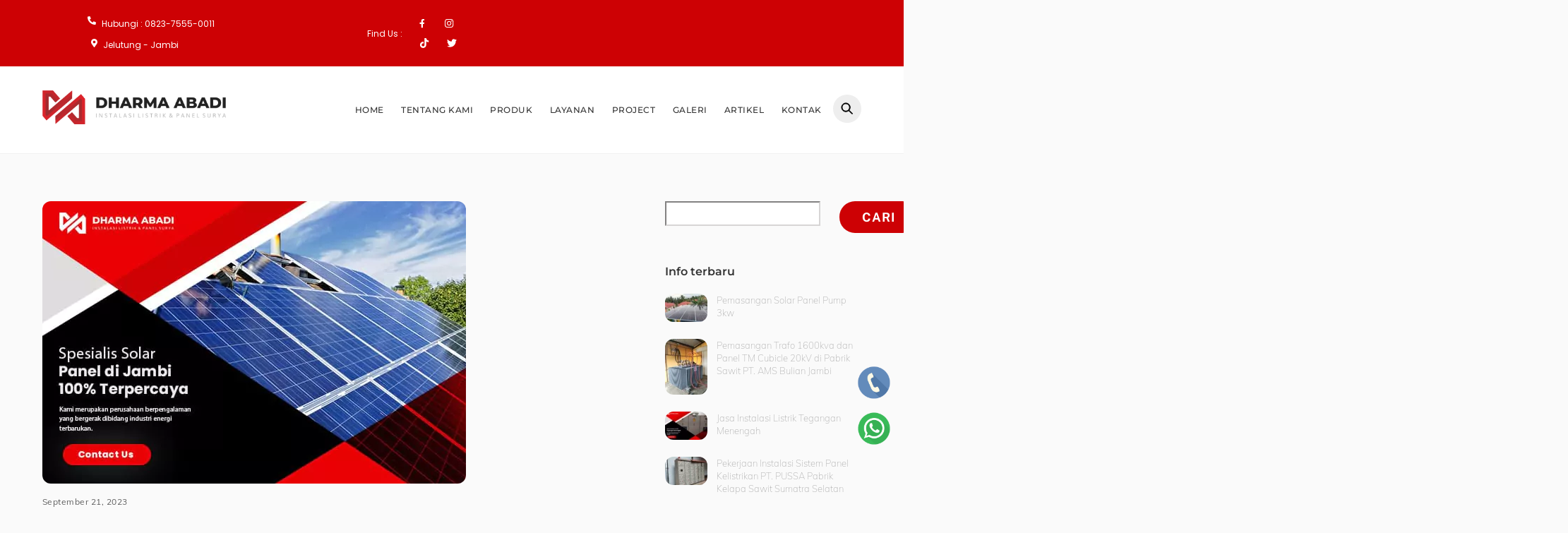

--- FILE ---
content_type: text/css
request_url: https://www.dharmaabadi.com/wp-content/uploads/themify-concate/782290546/themify-1135023277.css
body_size: 17688
content:
@charset "UTF-8";
/* Themify Ultra 7.9.9 framework 8.1.1 */

/*/css/base.min.css*/
:where(.tf_loader){width:1em;height:1em;overflow:hidden;display:inline-block;vertical-align:middle;position:relative}.tf_loader:before{content:'';width:100%;height:100%;position:absolute;top:0;left:0;text-indent:-9999em;border-radius:50%;box-sizing:border-box;border:.15em solid rgba(149,149,149,.2);border-left-color:rgba(149,149,149,.6);animation:tf_loader 1.1s infinite linear}@keyframes tf_loader{0{transform:rotate(0)}100%{transform:rotate(360deg)}}.tf_clear{clear:both}.tf_left{float:left}.tf_right{float:right}.tf_textl{text-align:left}.tf_textr{text-align:right}.tf_textc{text-align:center}.tf_textj{text-align:justify}.tf_text_dec{text-decoration:none}.tf_hide{display:none}.tf_hidden{visibility:hidden}.tf_block{display:block}.tf_inline_b{display:inline-block}.tf_vmiddle{vertical-align:middle}.tf_mw{max-width:100%}.tf_w{width:100%}.tf_h{height:100%}:where(.tf_overflow){overflow:hidden}.tf_box{box-sizing:border-box}:where(.tf_abs){position:absolute;inset:0}:where(.tf_abs_t){position:absolute;top:0;left:0}:where(.tf_abs_b){position:absolute;bottom:0;left:0}:where(.tf_abs_c){position:absolute;top:50%;left:50%;transform:translate(-50%,-50%)}.tf_rel{position:relative}:where(.tf_opacity){opacity:0}.tf_clearfix:after{content:"";display:table;clear:both}.loops-wrapper>.post,.woocommerce ul.loops-wrapper.products>li.product{float:left;box-sizing:border-box;margin-left:3.2%;margin-right:0;margin-bottom:3.2%;clear:none}.woocommerce .loops-wrapper.no-gutter.products>.product,body .loops-wrapper.no-gutter>.post{margin:0}.woocommerce .loops-wrapper.products.list-post>.product{margin-left:0}.tf_scrollbar{scroll-behavior:smooth;--tf_scroll_color:rgba(137,137,137,.2);--tf_scroll_color_hover:rgba(137,137,137,.4);scrollbar-color:var(--tf_scroll_color) transparent;scrollbar-width:thin}.tf_scrollbar::-webkit-scrollbar{width:var(--tf_scroll_w,10px);height:var(--tf_scroll_h,10px)}.tf_scrollbar::-webkit-scrollbar-thumb{background-color:var(--tf_scroll_color);background-clip:padding-box;border:2px solid transparent;border-radius:5px}.tf_scrollbar:hover{scrollbar-color:var(--tf_scroll_color_hover) transparent}.tf_scrollbar:hover::-webkit-scrollbar-thumb{background-color:var(--tf_scroll_color_hover)}.tf_close{position:relative;transition:transform .3s linear;cursor:pointer}.tf_close:after,.tf_close:before{content:'';height:100%;width:1px;position:absolute;top:50%;left:50%;transform:translate(-50%,-50%) rotate(45deg);background-color:currentColor;transition:transform .25s}.tf_close:after{transform:translate(-50%,-50%) rotate(-45deg)}.tf_close:hover:after{transform:translate(-50%,-50%) rotate(45deg)}.tf_close:hover:before{transform:translate(-50%,-50%) rotate(135deg)}.tf_vd_lazy:fullscreen video{height:100%;object-fit:contain}

/*/css/themify-common.css*/
iframe{border:0}a{cursor:pointer}:is(button,a,input,select,textarea,.button):focus{outline:1px dotted hsla(0,0%,59%,.2)}.tf_focus_heavy :is(button,a,input,select,textarea,.button):focus{outline:2px solid rgba(0,176,255,.8)}.tf_focus_none a,.tf_focus_none:is(button,a,input,select,textarea,.button):focus{outline:0}.tf_large_font{font-size:1.1em}.screen-reader-text{border:0;clip:rect(1px,1px,1px,1px);clip-path:inset(50%);height:1px;margin:-1px;overflow:hidden;padding:0;position:absolute;width:1px;word-wrap:normal!important}.screen-reader-text:focus{background-color:#f1f1f1;border-radius:3px;box-shadow:0 0 2px 2px rgba(0,0,0,.6);clip:auto!important;color:#21759b;display:block;font-size:.875rem;font-weight:700;height:auto;left:5px;line-height:normal;padding:15px 23px 14px;text-decoration:none;top:5px;width:auto;z-index:100000}.skip-to-content:focus{clip-path:none}.post-image .themify_lightbox{display:block;max-width:100%;position:relative}.post-image .themify_lightbox .zoom{background:rgba(0,0,0,.3);border-radius:100%;height:35px;left:50%;position:absolute;top:50%;transform:translate(-50%,-50%);width:35px}.post-image .themify_lightbox .zoom .tf_fa{color:#fff;vertical-align:middle;stroke-width:1px;left:50%;line-height:100%;position:absolute;top:50%;transform:translate(-50%,-50%)}.post-image .themify_lightbox:hover .zoom{background:rgba(0,0,0,.6)}.pswp:not(.pswp--open){display:none}:is(.ptb_map,.themify_map) button{border-radius:0;max-width:inherit}
/*/themify-builder/css/themify-builder-style.css*/
:root{--tb_rounded_corner:12px}.module_column,.module_row,.module_row .module,.module_subrow{box-sizing:border-box;min-width:0;position:relative}.module,.module-accordion i,:is(.module-buttons,.module_row,.module_subrow,.module_column,.module-image img):hover{transition:.5s ease;transition-property:background,font-size,line-height,color,padding,margin,border,border-radius,box-shadow,text-shadow,filter,transform}.entry-content>p:is(:first-of-type,:first-of-type+p):empty{margin:0;padding:0}.module_row{-webkit-backface-visibility:hidden;backface-visibility:hidden;display:flex;flex-wrap:wrap}.themify_builder_slider_wrap{transition:none}[data-tbfullwidthvideo]:is(.module_row,.module_subrow,.module_column){background-size:cover}.module_subrow,.row_inner{display:grid;--gutter:3.2%;--narrow:1.6%;--none:0;--align_start:start;--align_center:center;--align_end:end;--auto_height:stretch;--align_items:var(--auto_height);--align_content:var(--align_start);--colg:var(--gutter);--c1:1fr;--c2:1fr 1fr;--c3:1fr 1fr 1fr;--c4:1fr 1fr 1fr 1fr;--c5:1fr 1fr 1fr 1fr 1fr;--c6:1fr 1fr 1fr 1fr 1fr 1fr;--c1_2:1fr 2.1025fr;--c2_1:2.1025fr 1fr;--c1_3:1fr 3.2831fr;--c3_1:3.2831fr 1fr;--c1_1_2:1fr 1fr 2.1415fr;--c1_2_1:1fr 2.1415fr 1fr;--c2_1_1:2.1415fr 1fr 1fr;--col:repeat(auto-fit,minmax(1%,1fr));align-content:var(--align_content);align-items:var(--align_items);gap:var(--rowg,0) var(--colg);grid:var(--row,none)/var(--col);grid-auto-columns:1fr;grid-template-areas:var(--area);--area5_3:"col1 col1 col2 col2 col3 col3" "col4 col4 col5 col5 . .";--area5_1_2:"col1 col2 col2" "col3 col4 col5";--area5_2_1:"col1 col1 col2" "col3 col4 col5";--area5_1_3:"col1 col2 col2 col2" "col3 col4 col4 col4" "col5 col5 col5 col5";--area5_3_1:"col1 col1 col1 col2" "col3 col4 col4 col5";--area5_1_1_2:"col1 col2 col3 col3" "col4 col4 col5 col5";--area5_1_2_1:"col1 col2 col2 col3" "col4 col4 col5 col5";--area5_2_1_1:"col1 col1 col2 col3" "col4 col4 col5 col5";--aream2_auto:"col1" "col2";--aream3_auto:"col1" "col2" "col3";--aream4_auto:"col1" "col2" "col3" "col4";--aream5_auto:"col1" "col2" "col3" "col4" "col5";--areat6_auto:"col1 col2 col3" "col4 col5 col6";--aream6_auto:"col1 col2" "col3 col4" "col5 col6";--areat7_auto:"col1 col2" "col3 col4" "col5 col6" "col7 col7";--aream7_auto:"col1" "col2" "col3" "col4" "col5" "col6" "col7";--areat8_auto:"col1 col2" "col3 col4" "col5 col6" "col7 col7" "col8 col8";--aream8_auto:"col1" "col2" "col3" "col4" "col5" "col6" "col7" "col8"}.row_inner{margin:0 auto;width:min(1160px,100%)}.module_row.fullheight .module_subrow,.module_row.fullwidth>.row_inner{max-width:100%;width:100%}@supports(-webkit-touch-callout:none){.module_column,.module_row,.module_subrow{background-attachment:scroll!important}}.module_row.fullheight{min-height:100vh}.fullheight>.row_inner,.fullheight>.row_inner>.module_column{min-height:inherit}div.module_column{align-content:inherit;align-items:inherit;display:grid;float:none;margin-inline:0;max-width:none;width:auto}.col_align_middle,.fullheight>.tb_col_count_1{--align_content:var(--align_center)}.gutter-narrow{--colg:var(--narrow)}.gutter-none{--colg:var(--none)}.module_column:first-of-type{grid-area:col1}.module_column:nth-of-type(2){grid-area:col2}.module_column:nth-of-type(3){grid-area:col3}.module_column:nth-of-type(4){grid-area:col4}.module_column:nth-of-type(5){grid-area:col5}.module_column:nth-of-type(6){grid-area:col6}.module_column:nth-of-type(7){grid-area:col7}.module_column:nth-of-type(8){grid-area:col8}.module_column:nth-of-type(9){grid-area:col9}.module_column:nth-of-type(10){grid-area:col10}.module_column:nth-of-type(11){grid-area:col11}.module_column:nth-of-type(12){grid-area:col12}.module_column:nth-of-type(13){grid-area:col13}.module_column:nth-of-type(14){grid-area:col14}.module_column:nth-of-type(15){grid-area:col15}.module_column:nth-of-type(16){grid-area:col16}.tb_col_count_1>.module_column{grid-area:auto}.tb_col_count_2{--area:"col1 col2"}.tb_col_count_3{--area:"col1 col2 col3"}.tb_col_count_4{--area:"col1 col2 col3 col4"}.tb_col_count_5{--area:"col1 col2 col3 col4 col5"}.tb_col_count_6{--area:"col1 col2 col3 col4 col5 col6"}.tb_col_count_7{--area:"col1 col2 col3 col4 col5 col6 col7"}.tb_col_count_8{--area:"col1 col2 col3 col4 col5 col6 col7 col8"}.module:after{clear:both;content:"";display:table}.module_row ul.loops-wrapper{display:block;list-style:none;margin:0;padding:0}.tb_default_color{--tb_pr_color:#555;--tb_pr_bg:#f7f7f7;--tb_pr_hover_bg:#f1f1f1}.module_row .ui{background-color:var(--tb_pr_bg,#f7f7f7);color:var(--tb_pr_color,#555)}.ui.rounded{border-radius:var(--tb_app_r,0)}.ui.gradient{background-image:var(--tb_app_gr,none)}.ui:is(.shadow,.embossed){box-shadow:var(--tb_app_shadow,none)}.ui.builder_button{border:1px solid rgba(0,0,0,.05);border-radius:var(--tb_app_r,0);font-size:var(--tb_mb_f,1em);line-height:1.35;padding:.625em 1.25em;position:relative;transition:.3s linear;transition-property:color,background-color,padding,border,box-shadow}.builder_button:not(:is(.tf_flx,.tf_in_flx)){display:inline-block}.builder_button:hover{background-color:var(--tb_pr_hover_bg,#f1f1f1);text-decoration:none}.module_row .module .ui.builder_button{text-decoration:none}.ui.transparent{--tb_pr_bg:transparent;--tb_pr_hover_bg:transparent;--tb_pr_color:#555;--tb_app_r:0;--tb_app_gr:none;--tb_app_shadow:none;border:0;color:inherit}.transparent.gradient{--tb_app_gr:linear-gradient(180deg,hsla(0,0%,100%,.45) 0%,hsla(0,0%,100%,0))}.module-title{font-size:1.2em;margin:0 0 1.2em}.module img{border:0;vertical-align:bottom}.module-slider{margin-bottom:2.5em}.module-widget .widget{margin:0}.wp-caption{max-width:100%}.module-map button{border-radius:0}.module-map .gm-style-mtc img{margin-right:5px;vertical-align:baseline}.module-plain-text:after{display:contents!important}@media (max-width:1260px){.row_inner{max-width:94%}}@media (max-width:760px){.row_inner{max-width:90%}}.themify_builder div.builder-parallax-scrolling{transition:background-position-y 0s}@supports not(cursor:grab){.builder-parallax-scrolling{background-attachment:scroll!important}}
/*/wp-content/themes/themify-ultra/styles/modules/footers/left.css*/
.footer-horizontal-left .footer-left-wrap,.footer-horizontal-left .footer-right-wrap,.footer-left-col .main-col,.footer-left-col .section-col{float:left;margin-left:3.2%}.footer-horizontal-left .footer-left-wrap.first,.footer-horizontal-left .footer-right-wrap.first,.footer-left-col .main-col.first{clear:left;margin-left:0}.footer-horizontal-left .footer-left-wrap,.footer-left-col .main-col{width:22.6%}.footer-horizontal-left .footer-right-wrap,.footer-left-col .section-col{width:74.2%}.footer-left-col #footer .widget{margin:0 0 2em}.footer-left-col .footer-text{padding-top:.9em}@media(max-width:680px){.footer-horizontal-left .footer-left-wrap,.footer-horizontal-left .footer-right-wrap,.footer-left-col .main-col,.footer-left-col .section-col{margin-left:0;margin-right:0;max-width:100%;width:100%}.footer-horizontal-left .back-top,.footer-left-col .back-top{top:-35px}}
/*/wp-content/themes/themify-ultra/styles/modules/sidebars/sidebar1.css*/
.sidebar-left #layout{flex-direction:row-reverse}.sidebar-left #sidebar{margin-left:unset;margin-right:auto}
/*/themify-builder/css/modules/icon.css*/
.module-icon .tf_fa{max-width:1em}.module-icon-item{max-width:100%}.module-icon .module-icon-item a,.module-icon-item{display:inline-flex;place-items:center;text-decoration:none}.module-icon-item+.module-icon-item{margin-left:.4em}.module-icon span{font-size:var(--tb_mi_s,inherit);margin-inline:.6em}.module-icon em{align-self:baseline;background-color:var(--tb_pr_bg,transparent);color:var(--tb_pr_color,inherit);display:inline-flex;font-size:var(--tb_mi_f,16px);line-height:0;margin-top:calc(var(--tb_mi_size)/9);min-height:var(--tb_mi_size,auto);min-width:var(--tb_mi_size,auto);padding:.5em;place-content:center;transition:.3s;transition-property:box-shadow,border,background-color,color,padding,font-size}.module-icon em,.module-icon img{border-radius:var(--tb_mi_r,100%)}.module-icon img{padding:var(--tb_mi_p,3px)}.module-icon.small{--tb_mi_size:24px;--tb_mi_f:12px}.module-icon.large{--tb_mi_size:48px;--tb_mi_s:1.2em;--tb_mi_f:24px;--tb_mi_p:6px}.module-icon.xlarge{--tb_mi_size:62px;--tb_mi_f:36px;--tb_mi_s:1.4em;--tb_mi_p:9px}.module-icon.xlarge em{padding:12px 0 0 2px}.module-icon.rounded{--tb_mi_r:var(--tb_rounded_corner)}.module-icon.squared{--tb_mi_r:0}.module-icon.none em{--tb_pr_bg:transparent;--tb_mi_r:0;color:inherit;padding:.2em}.module-icon.none{--tb_mi_r:0;--tb_mi_f:24px}.module-icon.none.small{--tb_mi_f:18px}.module-icon.none.large{--tb_mi_f:30px}.module-icon.none.xlarge{--tb_mi_f:36px}.icon_vertical{display:flex;flex-flow:column wrap}.icon_vertical .module-icon-item{margin:0 0 .4em}.tf_textr .module-icon-item,.tf_textr.icon_vertical{place-content:end}.tf_textr .module-icon-item :is(em,img){order:1}.tf_textc.icon_vertical{place-content:center}.tf_textc.icon_vertical :is(.module-icon-item a,.module-icon-item){flex-direction:column}.tf_textc.icon_vertical em{align-self:unset}@media (max-width:680px){.module-icon.large{--tb_mi_s:1.1em}.module-icon.xlarge{--tb_mi_s:1.2em}}
/*/themify-builder/css/modules/colors.css*/
.black{--tb_pr_color:#eee;--tb_pr_bg:#000;--tb_pr_hover_bg:#595959}.blue{--tb_pr_color:#edf3ff;--tb_pr_bg:#4d7de1;--tb_pr_hover_bg:#6b9df9}.brown{--tb_pr_color:#ffeee0;--tb_pr_bg:#a35004;--tb_pr_hover_bg:#d68035}.gray{--tb_pr_color:#eee;--tb_pr_bg:#989797;--tb_pr_hover_bg:#c9c9c9}.green{--tb_pr_color:#e9ffdb;--tb_pr_bg:#4aab10;--tb_pr_hover_bg:#6bbf2f}.light-blue{--tb_pr_color:#2a3e59;--tb_pr_bg:#bdd9fd;--tb_pr_hover_bg:#d3e7ff}.light-green{--tb_pr_color:#293807;--tb_pr_bg:#9bd611;--tb_pr_hover_bg:#c1ed53}.light-purple{--tb_pr_color:#39355b;--tb_pr_bg:#c1bafd;--tb_pr_hover_bg:#d3ceff}.orange{--tb_pr_color:#fff2ea;--tb_pr_bg:#ff9600;--tb_pr_hover_bg:#ffb651}.pink{--tb_pr_color:#441e32;--tb_pr_bg:#feb4e4;--tb_pr_hover_bg:#ffd1ee}.purple{--tb_pr_color:#eeedff;--tb_pr_bg:#7a6bf8;--tb_pr_hover_bg:#9589ff}.red{--tb_pr_color:#fff;--tb_pr_bg:#e8311f;--tb_pr_hover_bg:#ff7568}.yellow{--tb_pr_color:#594718;--tb_pr_bg:#fff06c;--tb_pr_hover_bg:#fff4b2}
/*/wp-content/themes/themify-ultra/styles/modules/site-logo.css*/
#site-logo{font-size:1.7em;font-style:normal;font-weight:700;letter-spacing:-.04em;line-height:1.2em;margin:.5em auto;padding:0;transition:.2s ease-in-out;transition-property:color,margin,padding,font-size}#site-logo a{color:inherit;text-decoration:none}#site-logo a:hover{color:var(--theme_accent);text-decoration:none}.header-block .fixed-header #site-logo{margin:5px 0 0}.fixed-header #site-logo .tf_sticky_logo+img,body:not(.fixed-header-on) #site-logo .tf_sticky_logo{display:none}
/*/wp-content/themes/themify-ultra/styles/modules/site-description.css*/
#site-description{font-size:.9em;line-height:110%;margin:0 0 1.8em;opacity:.7;padding:0}#site-description p{padding:0}#site-description .site-taglink{color:inherit;font:inherit}#site-description .site-taglink:hover{text-decoration:none}.fixed-header #site-description{display:none}
/*/css/modules/search-form.css*/
.tf_s_dropdown input[type=text]{background-color:#fff;box-shadow:none;color:#000;display:inline-block;height:auto;margin:0;max-width:100%;min-height:auto;min-width:auto;width:auto}.tf_search_icon{border-radius:50em;cursor:pointer;line-height:normal;padding:9px 11px 10px}.tf_search_icon:hover{background:hsla(0,0%,59%,.15)}.tf_search_icon .tf-ti-search{stroke-width:1.5}.tf_icon_wrap{font-size:1.2em;left:2px;line-height:1;position:absolute;top:50%;transform:translateY(-50%)}.tf_icon_wrap+.tf_loader+input[type=text],.tf_icon_wrap+input[type=text]{padding-left:2.2em}.tf_s_dropdown .tf_icon_wrap{left:12px}
/*/wp-content/themes/themify-ultra/styles/modules/search-form.css*/
#searchform{border-bottom:1px solid;font-size:1.2em;margin:0}#searchform #s{background-color:transparent;border:0;border-radius:0;box-shadow:none;letter-spacing:-.04em;margin:0;max-width:none;padding:.45em .45em .45em 1.75em;width:100%}#headerwrap #searchform-wrap{display:inline-block;margin-left:4px;vertical-align:middle}#headerwrap #searchform{border:0;font-size:1em;height:40px;width:40px}.tf_s_dropdown #searchform .tf_icon_wrap{left:0}#headerwrap #searchform #s{border-radius:5em;height:40px;padding:6px 15px 6px 40px;position:absolute;right:-2px;transition:width .7s,background .7s;width:1px;z-index:2}#headerwrap #searchform #s:focus,#headerwrap #searchform #s:hover,#headerwrap #searchform .icon-search:hover~#s,#headerwrap #searchform .tf_fa:hover+#s{background-color:#eee;width:140px}#headerwrap #searchform .tf_fa{background-color:#eee;border-radius:100%;color:#000;font-size:16px;left:0;line-height:1.2em;margin:0;padding:12px;text-align:center;top:50%;z-index:1;stroke-width:2}#headerwrap .tf_search_result{left:auto;right:0}.fixed-header-on #headerwrap #searchform-wrap{display:none}
/*/wp-content/themes/themify-ultra/styles/modules/single.css*/
.single .post-content .post-date-wrap:not(.post-date-inline){border-radius:100%;height:110px;margin-inline:auto;margin-bottom:1em;width:110px}.single .has-post-thumbnail .post-date-wrap{margin-top:-75px;position:relative}.single .post-date span{display:block}.single .post-content .post-date{background-color:var(--theme_accent_semi);border-radius:100%;color:#fff;display:block;height:110px;margin:0;text-align:center;width:110px}.single .post-content .post-date-wrap:not(.post-date-inline) .post-date{align-items:center;display:flex;flex-flow:column wrap;justify-content:center}.single .post-date .day{font-size:36px;letter-spacing:-.05em;line-height:100%;margin:4px 0}.single .post-date .month{text-transform:uppercase}.single .post-date .month,.single .post-date .year{font-size:14px;line-height:100%;margin:0}.single .post .post-date-inline{border-radius:0;height:auto;margin:0 auto 1em;width:auto}.single .has-post-thumbnail .post-date-inline{margin-bottom:0;margin-top:0;position:static}.single .post-content .post-date-inline .post-date{background:0;border-radius:0;color:inherit;height:auto;margin:0 0 .4em;width:auto}.single .post-date-inline .post-date span{display:inline}.single .post-date-inline .post-date :is(.year,.month,.day){display:inline;font-family:inherit;font-size:inherit;line-height:inherit;text-transform:inherit}.single .post-meta{margin:0 0 1em}.single .post-author{font-size:.9em;font-weight:400;letter-spacing:.05em;text-transform:uppercase}.single :is(.post-image,.post-meta,.post-title){text-align:center}.single :is(.post-meta,.post-author):empty{display:none}.single .entry-content :is(.post-date,.post-title,.post-meta){text-align:inherit}@media(max-width:680px){.single .post-meta{font-size:.9em}.single .post-content .post-date-wrap:not(.post-date-inline),.single .post-content .post-date-wrap:not(.post-date-inline) .post-date{height:80px;width:80px}.single .post-date .year{font-size:10px}.single .post-date .month{font-size:13px}.single .post-date .day{font-size:23px}.single .has-post-thumbnail .post-date-wrap.post-date-inline{margin-top:auto}.single-post .post-content .post-date-wrap.post-date-inline{height:auto;width:auto}.single .has-post-thumbnail .post-date-wrap,.single.single-fullwidth-layout .featured-area .post-image+.post-content .post-date-wrap{margin-top:-65px}}
/*/wp-includes/css/dist/block-library/common.min.css*/
:root{--wp-block-synced-color:#7a00df;--wp-block-synced-color--rgb:122,0,223;--wp-bound-block-color:var(--wp-block-synced-color);--wp-editor-canvas-background:#ddd;--wp-admin-theme-color:#007cba;--wp-admin-theme-color--rgb:0,124,186;--wp-admin-theme-color-darker-10:#006ba1;--wp-admin-theme-color-darker-10--rgb:0,107,160.5;--wp-admin-theme-color-darker-20:#005a87;--wp-admin-theme-color-darker-20--rgb:0,90,135;--wp-admin-border-width-focus:2px}@media (min-resolution:192dpi){:root{--wp-admin-border-width-focus:1.5px}}.wp-element-button{cursor:pointer}:root .has-very-light-gray-background-color{background-color:#eee}:root .has-very-dark-gray-background-color{background-color:#313131}:root .has-very-light-gray-color{color:#eee}:root .has-very-dark-gray-color{color:#313131}:root .has-vivid-green-cyan-to-vivid-cyan-blue-gradient-background{background:linear-gradient(135deg,#00d084,#0693e3)}:root .has-purple-crush-gradient-background{background:linear-gradient(135deg,#34e2e4,#4721fb 50%,#ab1dfe)}:root .has-hazy-dawn-gradient-background{background:linear-gradient(135deg,#faaca8,#dad0ec)}:root .has-subdued-olive-gradient-background{background:linear-gradient(135deg,#fafae1,#67a671)}:root .has-atomic-cream-gradient-background{background:linear-gradient(135deg,#fdd79a,#004a59)}:root .has-nightshade-gradient-background{background:linear-gradient(135deg,#330968,#31cdcf)}:root .has-midnight-gradient-background{background:linear-gradient(135deg,#020381,#2874fc)}:root{--wp--preset--font-size--normal:16px;--wp--preset--font-size--huge:42px}.has-regular-font-size{font-size:1em}.has-larger-font-size{font-size:2.625em}.has-normal-font-size{font-size:var(--wp--preset--font-size--normal)}.has-huge-font-size{font-size:var(--wp--preset--font-size--huge)}.has-text-align-center{text-align:center}.has-text-align-left{text-align:left}.has-text-align-right{text-align:right}.has-fit-text{white-space:nowrap!important}#end-resizable-editor-section{display:none}.aligncenter{clear:both}.items-justified-left{justify-content:flex-start}.items-justified-center{justify-content:center}.items-justified-right{justify-content:flex-end}.items-justified-space-between{justify-content:space-between}.screen-reader-text{border:0;clip-path:inset(50%);height:1px;margin:-1px;overflow:hidden;padding:0;position:absolute;width:1px;word-wrap:normal!important}.screen-reader-text:focus{background-color:#ddd;clip-path:none;color:#444;display:block;font-size:1em;height:auto;left:5px;line-height:normal;padding:15px 23px 14px;text-decoration:none;top:5px;width:auto;z-index:100000}html :where(.has-border-color){border-style:solid}html :where([style*=border-top-color]){border-top-style:solid}html :where([style*=border-right-color]){border-right-style:solid}html :where([style*=border-bottom-color]){border-bottom-style:solid}html :where([style*=border-left-color]){border-left-style:solid}html :where([style*=border-width]){border-style:solid}html :where([style*=border-top-width]){border-top-style:solid}html :where([style*=border-right-width]){border-right-style:solid}html :where([style*=border-bottom-width]){border-bottom-style:solid}html :where([style*=border-left-width]){border-left-style:solid}html :where(img[class*=wp-image-]){height:auto;max-width:100%}:where(figure){margin:0 0 1em}html :where(.is-position-sticky){--wp-admin--admin-bar--position-offset:var(--wp-admin--admin-bar--height,0px)}@media screen and (max-width:600px){html :where(.is-position-sticky){--wp-admin--admin-bar--position-offset:0px}}
/*/wp-content/themes/themify-ultra/styles/modules/post-nav.css*/
.post-nav{margin:0 0 3.5em;padding:0}.post-nav :is(.prev,.next){position:relative;width:47%}.post-nav .prev{float:left;padding-left:2.1em}.post-nav .next{float:right;padding-right:2.1em;text-align:right}.full_width .post-nav{margin-left:auto;margin-right:auto;max-width:1160px}.post-nav a{color:#000;display:block;font-size:1.15em;letter-spacing:-.005em}.post-nav .arrow,.post-nav a,.post-nav a:hover{text-decoration:none}.post-nav .arrow{color:var(--theme_accent);display:block;float:left;height:1em;left:0;position:absolute;text-align:center;top:4px;width:1em}.post-nav .next .arrow{left:auto;right:0}.post-nav :is(.next,.prev) .arrow:after,.post-nav :is(.next,.prev) .arrow:before{border:1px solid transparent;border-top-color:inherit;color:inherit;content:"";font-size:1.7em;height:.45em;position:absolute;text-decoration:none;top:0;width:.45em}.post-nav .next .arrow:after,.post-nav .next .arrow:before{border-right-color:inherit;right:0;transform:rotate(45deg)}.post-nav .prev .arrow:after,.post-nav .prev .arrow:before{border-left-color:inherit;left:0;transform:rotate(-45deg)}.post-nav .next .arrow:after{right:10px}.post-nav .prev .arrow:after{left:10px}.post-nav a:hover span{color:var(--theme_accent)}.post-nav .prev a:hover .arrow{animation:arrow-prev 1s infinite;animation-timing-function:linear}.post-nav .next a:hover .arrow{animation:arrow-next 1s infinite;animation-timing-function:linear}@media(max-width:1260px){.full_width .post-nav{max-width:94%}}@media(max-width:760px){.full_width .post-nav{max-width:90%}.post-nav :is(.prev,.next){margin-bottom:10px;width:100%}}@media(max-width:680px){.post-nav{line-height:1.4}.post-nav a{font-size:1em}}@keyframes arrow-prev{0%{left:0}50%{left:-10px}to{left:0}}@keyframes arrow-next{0%{right:0}50%{right:-10px}to{right:0}}
/*/wp-content/themes/themify-ultra/styles/modules/comments.css*/
.commentwrap{clear:both;margin:2em 0 1.25em;position:relative}.comment-reply-title,.comment-title{font-size:1.5em;margin:0 0 .8em;padding:0}.commentwrap .pagenav{border:0;box-shadow:none;margin:10px 0}.commentwrap .pagenav.top{margin:0;position:absolute;right:0;top:0}.commentwrap .pagenav a:empty{display:none}.commentwrap .pagenav :is(a,span){background-color:var(--theme_accent);border-radius:100%;box-sizing:content-box;color:#fff;display:inline-block;line-height:1;min-height:auto;min-width:24px;padding:6px 2px;text-align:center;text-decoration:none;vertical-align:middle}.commentwrap .pagenav :is(a:hover,.current){background-color:#000;color:#fff}.commentlist{border:0;margin:2em 0 .5em;padding:0}.commentlist li{list-style:none;margin:0;padding:0 0 .5em;position:relative}.commentlist .comment-author{margin:.2em 0 1em;padding:0}.commentlist .avatar{border-radius:100%;display:inline-block;margin:0 15px 0 0;vertical-align:middle}.commentlist cite{font-size:1.2em;font-style:normal;vertical-align:middle}.commentlist cite a{text-decoration:none}.commentlist cite .tf_fa{margin-right:10px}.commentlist cite:after{border-left:1px solid;content:"";display:inline-block;height:1.4em;margin:0 .3em 0 .5em;opacity:.15;transform:skewX(-15deg);vertical-align:middle;white-space:nowrap;width:3px}.commentlist .comment-author cite svg{display:none}.commentlist .bypostauthor>.comment-author cite svg{display:inline-block;font-style:normal;margin-right:12px;text-decoration:none;vertical-align:middle}.commentlist br{display:none}.commentlist .comment-time{font-size:.8em;vertical-align:middle}.commentlist .commententry{min-height:3em;overflow:hidden;padding-bottom:.7em;position:relative;word-wrap:break-word}.commentlist :is(ul,ol){margin:0 0 0 6%;padding:0}.commentlist .reply{position:absolute;right:0;top:1.2em}.commentlist .comment-reply-link{border:1px solid;border-radius:var(--theme_btn_rounded);font-size:.8em;padding:.15em .9em .2em;text-decoration:none;text-transform:uppercase}.commentlist .comment-reply-link:hover{background-color:var(--theme_accent);border-color:var(--theme_accent);color:#fff}#respond{clear:both;margin:0;padding:0 0 .5em;position:relative}#respond #cancel-comment-reply-link{display:block;font-size:.8em;font-weight:400;line-height:100%;position:absolute;right:0;text-decoration:none;top:.6em}#respond #cancel-comment-reply-link:after,#respond #cancel-comment-reply-link:before{border-top:1px solid;content:"";display:block;height:20px;left:-34px;position:absolute;top:20%;transform:rotate(45deg);width:20px}#respond #cancel-comment-reply-link:before{left:-20px;transform:rotate(-45deg)}.full_width .commentwrap{margin-inline:auto;max-width:1160px}#commentform p{margin:0}#commentform .comment-form-cookies-consent{margin-top:1em}#commentform .comment-notes{margin:0 0 1em}#commentform label{display:block;font-size:.8em;font-weight:400;letter-spacing:.04em;text-transform:uppercase;transition:transform .3s}#commentform p label{transform:translate(12px,35px)}#commentform .comment-form-cookies-consent label{transform:none}#commentform .comment-form-cookies-consent input[type=checkbox]{margin:0 .5em 0 0}#commentform p:focus-within label,#commentform p:not(:has(:placeholder-shown)) label{display:block;transform:none}#commentform input[type=checkbox]+label{display:inline;font-size:.95em;letter-spacing:0;text-transform:none}#commentform label small{text-transform:none}#commentform textarea{height:140px}#commentform .form-submit{margin-top:1.4em}#commentform p:is(.comment-form-author,.comment-form-email){box-sizing:border-box;float:left;width:50%}#commentform p.comment-form-author{padding-right:2%}#commentform p.comment-form-email{padding-left:2%}#commentform p:is(.form-submit,.comment-form-comment,.comment-form-url,.comment-form-rating){clear:both}#commentform input:is([type=text],[type=email],[type=url]){max-width:none;width:100%}@media(max-width:1260px){.full_width .commentwrap{max-width:96%}}@media(max-width:760px){.full_width .commentwrap{max-width:90%}}@media(max-width:680px){.commentlist .comment-time{display:block}.commentwrap .pagenav.top{position:static}#commentform p:is(.comment-form-author,.comment-form-email){float:none;padding:inherit;width:auto}.commentlist{padding-left:0}.commentlist .reply{font-size:.8em;top:0}.commentlist .commententry{clear:left}.commentlist .avatar{float:left;margin:0 1em 1em 0}}
/*/wp-content/themes/themify-ultra/styles/modules/sidebar.css*/
#sidebar,#sidebar-alt{font-size:.95em;padding:5.75% 0 10%}#sidebar{margin-left:auto;width:24%}.full_width #sidebar{margin:0 auto;width:auto}#sidebar h1{font-size:2em}#sidebar h2{font-size:1.6em}#sidebar h3{font-size:1.4em}
/*/wp-content/themes/themify-ultra/styles/modules/widgets/themify-feature-posts.css*/
.widget .feature-posts-list li{margin:0 0 1em;padding:0;text-align:left}.feature-posts-list .tf_inline_b{vertical-align:top}.widget .feature-posts-list br{display:none}.widget .feature-posts-list .post-img{border-radius:var(--theme_rounded);float:left;margin:0 1em .5em 0}.widget .feature-posts-list small{display:block;font-size:.85em;margin:0 0 .3em}.widget .feature-posts-list .feature-posts-title{display:inherit;line-height:1.3em;margin:0 0 .4em;text-decoration:none}.widget .feature-posts-list .post-excerpt{display:block;overflow:hidden}
/*/wp-content/themes/themify-ultra/styles/modules/back-top.css*/
.back-top{margin:0 auto .6em;width:200px}.back-top:not(.back-top-float) .arrow-up a{bottom:0;color:inherit;display:inline-block;line-height:1;outline:0;padding:.4em;position:relative;text-decoration:none;transition:bottom .5s;z-index:10}.back-top:not(.back-top-float):hover .arrow-up a{bottom:20px}.footer-block .back-top:not(.back-top-float) .arrow-up :is(a,a:hover){background:0}.back-top a:before{border:2px solid transparent;border-left-color:inherit;border-top-color:inherit;content:"";display:inline-block;height:30px;margin-top:4px;transform:rotate(45deg);width:30px}:is(#footer,#pagewrap) .back-top-float{background-color:var(--theme_accent_semi);border-radius:100%;box-shadow:0 1px 8px rgba(0,0,0,.12);color:#fff;cursor:pointer;font-size:16px;height:44px;inset:auto 20px 20px auto;opacity:1;overflow:hidden;position:fixed;text-align:center;text-decoration:none;transition:opacity .2s ease-in-out .2s,transform .2s ease-in-out,background-color .5s;width:44px;z-index:101}:is(#footer,#pagewrap) .back-top-hide{opacity:0;pointer-events:none}#pagewrap .back-top-float .arrow-up a,.back-top-float .arrow-up a{background:0;color:inherit}#pagewrap .back-top-float .arrow-up,.back-top-float .arrow-up{left:50%;position:absolute;top:5px}#pagewrap .back-top-float:hover,.back-top:not(.back-top-float) .arrow-up a:hover{background-color:var(--theme_accent)}#pagewrap .back-top-float:hover .arrow-up,.back-top-float:hover .arrow-up{animation:back-top-arrow-up .25s linear .2s infinite alternate}#pagewrap .back-top-float a:before,.back-top-float a:before{border-width:1px;height:13px;left:50%;margin-left:-7px;margin-top:0;position:absolute;top:14px;width:13px}:is(.footer-horizontal-left,.footer-horizontal-right,.footer-left-col,.footer-right-col) .back-top{margin:0;position:absolute;top:-89px;width:60px}:is(.footer-horizontal-left,.footer-horizontal-right,.footer-left-col,.footer-right-col) .back-top .arrow-up a{background-color:hsla(0,0%,67%,.78);border-radius:var(--theme_rounded) var(--theme_rounded) 0 0;color:#fff;height:25px;line-height:100%;padding:10px 0 0;text-align:center!important;width:60px}:is(.footer-horizontal-left,.footer-horizontal-right,.footer-left-col,.footer-right-col) .back-top a:before{height:14px;width:14px}:is(.footer-horizontal-left,.footer-horizontal-right,.footer-left-col,.footer-right-col) .back-top:hover .arrow-up a{bottom:0}:is(.footer-horizontal-left,.footer-horizontal-right,.footer-left-col,.footer-right-col) .back-top .arrow-up:hover a{background-color:#000}@keyframes back-top-arrow-up{0%{top:0}to{top:-5px}}@media(max-width:680px){:is(.footer-horizontal-left,.footer-horizontal-right,.footer-left-col,.footer-right-col) .back-top{top:-70px}}
/*/wp-content/themes/themify-ultra/styles/modules/footer.css*/
#footerwrap{background-color:#fff;border-top:1px solid rgba(0,0,0,.05);padding:54px 0 2em}#footer{font-size:.9em}.footer-block #footerwrap{text-align:center}.footer-text{font-size:.85em;line-height:1.8em;padding:0 0 2em}.footer-widgets .widget{margin:0 0 1.5em}.footer-widgets .widgettitle{color:inherit;margin:0 0 1em}.main-col,.section-col{box-sizing:border-box}@media(max-width:1024px){.footer-widgets .col4-1{width:48.4%}.footer-widgets .col4-1:nth-child(odd){clear:left;margin-left:0}}@media(max-width:680px){#footerwrap{padding-top:35px}.footer-widgets :is(.col4-2,.col3-1){margin-left:0;max-width:100%;width:100%}}
/*/wp-content/themes/themify-ultra/styles/modules/footer-nav.css*/
.footer-nav{margin:.5em 0 1em;padding:0}.footer-nav li{display:inline-block;list-style:none;margin:0;padding:0;position:relative}.footer-nav a{margin:0 1em .8em 0;text-decoration:none}:is(.footer-horizontal-left,.footer-horizontal-right,.footer-left-col,.footer-right-col) .footer-nav a{margin:0 .8em 1em 0;padding:0}.footer-nav li ul{background-color:#fff;border-radius:var(--theme_rounded);bottom:100%;box-shadow:0 0 0 1px rgba(0,0,0,.1),0 3px 12px rgba(0,0,0,.12);box-sizing:border-box;list-style:none;margin:0;padding:calc(var(--tb_rounded_corner) - 2px) 0;position:absolute;text-align:left;z-index:99}#footerwrap .footer-nav ul a{box-sizing:border-box;color:#666;display:block;margin:0;padding:.5em 1.25em .5em 1.6em;width:238px}#footerwrap .footer-nav ul a:hover{color:var(--theme_accent)}.footer-nav li li ul{bottom:-.65em;left:100%}@media (hover:hover){.footer-nav li ul{opacity:0;transform:scaleY(0);transform-origin:bottom;transition:transform .2s ease-in-out,opacity .2s ease-in-out;visibility:hidden}.footer-nav li:hover>ul,.footer-nav li>.sub-menu:focus-within,.footer-nav li>a:focus+.sub-menu{margin-bottom:0;opacity:1;pointer-events:auto;transform:none;visibility:visible}}@media (hover:none){.footer-nav li ul{display:none}}.footer-nav li:hover>a{color:var(--theme_accent)}.footer-nav li.edge ul{left:auto;right:0}.footer-nav ul li.edge ul{right:100%}.footer-right-col #footerwrap .footer-nav ul li.edge ul{left:auto;right:100%}:is(.footer-horizontal-left,.footer-horizontal-right) #footer .footer-nav{float:left;margin-top:0}@media(max-width:680px){#footerwrap .footer-nav ul a{width:160px}}
/*/themify-builder/css/modules/image.css*/
.module-image .image-title{font-size:1.2em;margin:0 0 .3em}.module-image .image-title a{color:inherit;font-family:inherit;text-decoration:none;text-shadow:inherit}.module-image .image-wrap{width:auto}.module-image .image-wrap img{display:inline-block;vertical-align:top}.module-image.rounded .image-wrap img{border-radius:var(--tb_rounded_corner)}.module-image.circle .image-wrap img{border-radius:50em}.module-image.bordered .image-wrap img{background:#fff;border:1px solid rgba(0,0,0,.15);box-sizing:border-box;padding:3px}.module-image.drop-shadow .image-wrap img{box-shadow:0 1px 8px 2px rgba(0,0,0,.15)}.module-image.auto_fullwidth .lightbox{display:block}.module-image.auto_fullwidth :is(.image-wrap,img){display:block;width:100%}.module-image .image-wrap .lightbox{display:inline-block;max-width:100%;position:relative}
/*/themify-builder/css/modules/image_styles/center.css*/
.module-image.image-center .image-wrap{text-align:center}.module-image.image-center .image-content{padding-block:.5em 1em;text-align:center}
/*/themify-builder/css/modules/text.css*/
.drop-cap>:first-child:first-letter,.tb_text_dropcap>.tb_text_wrap:first-child:first-letter{background-color:var(--theme_accent,#0f70e8);color:#fff;float:left;font-size:2.85em;line-height:.4em;margin-right:.325em;margin-block:.15em .25em;padding:.425em .375em}.tb-text-more-link-indicator{background:rgba(55,55,55,.6);display:block;height:3px;margin:5px 0}
/*/themify-builder/css/modules/post.css*/
.post{box-sizing:border-box;margin-bottom:2.2em}.builder-posts-wrap .post-title a{text-decoration:none}.post-video{margin:0 0 1em}.post-content{min-width:120px;padding:0;position:static}.module-post p.post-meta{margin:0 0 .6em}.post-meta :is(.post-author,.post-category,.post-tag,.post-comment a,span){margin-right:.3em}.post-date{display:block;margin:0 0 .5em}.builder-posts-wrap .post-image img{height:auto;max-width:100%}.builder-posts-wrap.grid4 .post-title{font-size:130%}.builder-posts-wrap.grid3 .post-title{font-size:150%}.builder-posts-wrap:is(.grid2,.grid2-thumb) .post-title{font-size:160%}.builder-posts-wrap.list-thumb-image .post-title{font-size:140%}.builder-posts-wrap.list-large-image .post-title{font-size:200%}.builder-posts-wrap.grid2-thumb .post-image{float:left;margin:0 1.5em 1em 0;width:20%}.builder-posts-wrap.list-thumb-image .post-image{float:left;margin:0 1.5em 1em 0;max-width:20%}.builder-posts-wrap:is(.list-large-image,.list-thumb-image) .post-image img,.tb_fullwidth_image .post-image img{width:100%}.builder-posts-wrap:is(.list-thumb-image,.grid2-thumb) .post-content{overflow:hidden}.builder-posts-wrap.list-post .post-content{width:auto}.builder-posts-wrap.list-large-image .post-image{float:left;margin:0 1.5em 1em 0;max-width:64%}.col2-1 .builder-posts-wrap:is(.grid3,.grid4) .post-content,:is(.col3-1,.col3-2,.col4-1,.col4-2) .builder-posts-wrap:is(.grid2,.grid3,.grid4) .post-content{min-width:50%}.module.rounded .post-image img{border-radius:var(--tb_rounded_corner)}.module.bordered .post-image img{background:#fff;border:1px solid rgba(0,0,0,.15);box-sizing:border-box;padding:3px}.module.drop-shadow .post-image img{box-shadow:0 1px 8px 2px rgba(0,0,0,.15)}.module.circle .post-image img{border-radius:50em}@media (max-width:680px){.builder-posts-wrap:is(.grid2,.grid3,.grid4) .post{clear:both;float:none;margin-inline:0;width:auto}.post-content{overflow:visible!important}}
/*/css/grids/list-thumb-image.css*/
.loops-wrapper.list-thumb-image>.post,.woocommerce .loops-wrapper.products.list-thumb-image>.product{clear:both;margin-bottom:1em;margin-left:0;width:100%}.loops-wrapper.list-thumb-image .post-image img{width:100%}
/*/wp-content/themes/themify-ultra/styles/modules/grids/list-thumb-image.css*/
.loops-wrapper.list-thumb-image .post,.woocommerce ul.products.list-thumb-image li.product{text-align:left}.loops-wrapper.list-thumb-image .post-title{font-size:1.15em;font-weight:400}.loops-wrapper.list-thumb-image .post-image{float:left;margin:0 1.4em 1em 0;width:20%}.loops-wrapper.list-thumb-image .post-content{overflow:hidden}@media(max-width:680px){.loops-wrapper.list-thumb-image .post-content{overflow:visible}}
/*/wp-content/themes/themify-ultra/style.css*/
/*!
Theme Name: Themify Ultra
Theme URI:https://themify.me/themes/ultra/
Version:7.9.9
Description:Use Ultra theme to create professional sites quickly and easily (landing pages, portfolio, blog, corporate, ecommerce, and more). It includes a bunch of header/footer layout options and pre-built demos that you can import to your site. Read <a href="https://themify.me/docs/ultra-documentation">Ultra documentation</a> for more information.
Author:Themify
Author URI:https://www.themify.me
License:GNU General Public License v2.0
License URI:http://www.gnu.org/licenses/gpl-2.0.html
Copyright:(c) Themify.
Tags:themify,featured-images,translation-ready,custom-menu,sidebar
Text Domain:themify
Requires PHP:7.2
Changelogs: https://themify.org/changelogs/themify-ultra.txt
---------
DO NOT EDIT THIS FILE.
If you need to override theme styling,please add custom CSS in Appearance>Customize>Custom CSS or a child theme (https://themify.me/docs/child-theme).*/a,abbr,acronym,address,b,bdo,big,blockquote,body,br,button,cite,code,dd,del,dfn,div,dl,dt,em,fieldset,figure,form,h1,h2,h3,h4,h5,h6,html,i,img,ins,kbd,legend,li,map,ol,p,pre,q,samp,small,span,strong,sub,sup,table,tbody,td,tfoot,th,thead,tr,tt,ul,var{margin:0;padding:0}a,fieldset,img{border:0}article,aside,details,figcaption,figure,footer,header,hgroup,menu,nav,section{display:block}audio,iframe{max-width:100%}:root{--theme_accent:#ed1e24;--theme_accent_semi:rgba(251,9,48,.8);--theme_accent_hover:#000;--theme_rounded:12px;--theme_input_rounded:12px;--theme_btn_rounded:30px}html{scroll-behavior:smooth}body{background-color:#fff;color:#666;font:1em/1.65em Public Sans,Arial,sans-serif;overflow-wrap:break-word;-webkit-font-smoothing:antialiased;-ms-text-size-adjust:100%;-moz-text-size-adjust:100%;-webkit-text-size-adjust:100%;text-size-adjust:100%}a{color:var(--theme_accent);text-decoration:none;transition:color .3s ease-in-out}a:hover{color:var(--theme_accent_hover)}p{margin:0 0 1.3em;padding:0}small{font-size:87%}blockquote{border-left:3px solid hsla(0,0%,59%,.3);font-size:1.1em;line-height:1.4em;margin:0 5% 1.2em;padding:.8em 1.4em}ins{text-decoration:none}ol,ul{margin:0 0 1.4em 1.6em}li,ol,ul{padding:0}li{margin:0 0 1em}h1,h2,h3,h4,h5,h6{color:#000;font-weight:600;letter-spacing:-.03em;line-height:1.4em;margin:0 0 .5em;overflow-wrap:normal}h1{font-size:3.1em;font-weight:700;line-height:1.2em}h2{font-size:2.3em;line-height:1.3em}h3{font-size:1.7em}h4{font-size:1.4em}h5{font-size:1.3em}h5,h6{line-height:1.7em}h6{font-size:1.2em}button,input,input[type=search],select,textarea{font-family:inherit;font-size:100%;max-width:100%}input:is([type=radio],[type=checkbox]),input:read-only,input:read-write,select,textarea{-webkit-appearance:none;appearance:none;background:#fff;border:1px solid rgba(0,0,0,.25);border-radius:var(--theme_input_rounded);max-width:100%;padding:.6em}input:read-only,input:read-write{margin:0 1em .6em 0;width:17em}input[type=number]{width:7em}textarea{margin:0 0 .6em;min-height:13.5em;width:100%}select{background-image:url("data:image/svg+xml;charset=utf-8,%3Csvg xmlns='http://www.w3.org/2000/svg' width='100' height='100' fill='none' stroke='rgba(40,40,40,.8)' stroke-linecap='round' stroke-width='12'%3E%3Cpath d='m2.7 2.3 46.4 54.9L95.5 2.3'/%3E%3C/svg%3E");background-position:calc(100% - .7em) calc(50% + .15em);background-repeat:no-repeat;background-size:.85em;color:inherit;margin:0 0 .6em;padding-right:2em}input:is([type=radio],[type=checkbox]){-webkit-appearance:none;box-sizing:content-box;clear:none;cursor:pointer;display:inline-block;height:1.3em;line-height:1;margin:0 .5em 0 0;min-height:1.3em;min-width:1.3em;padding:0;text-align:center;vertical-align:middle;width:1.3em}input[type=checkbox]{border-radius:calc(var(--theme_input_rounded) - 4px)}input[type=radio]{align-items:center;border-radius:100%!important;display:inline-flex;justify-content:center}input[type=checkbox]:before{border-bottom:.13em solid transparent;border-left:.13em solid transparent;content:"";display:inline-block;height:.32em;margin-bottom:.1em;margin-left:.1em;transform:rotate(-45deg) skewY(-10deg);width:.7em}input[type=checkbox]:checked:before{border-bottom:.13em solid;border-left:.13em solid}input[type=radio]:checked:before{background-color:#222;border-radius:100%;content:"";display:inline-block;height:.7em;vertical-align:middle;width:.7em}:is(select,textarea):focus,input:read-only:focus,input:read-write:focus{border-color:rgba(0,0,0,.5)}button,input[type=reset],input[type=submit]{-webkit-appearance:none;background-color:var(--theme_accent);border:0;border-radius:var(--theme_btn_rounded);color:#fff;cursor:pointer;display:inline-block;font-weight:600;letter-spacing:.065em;padding:.65em 1.6em;text-transform:uppercase;transition:background .3s,color .3s,transform .3s;width:auto}button:hover,input:is([type=reset],[type=submit]):hover{background-color:var(--theme_accent_hover);box-shadow:0 5px 10px rgba(0,0,0,.1);color:#fff;transform:translateY(-1px)}.gm-style-mtc button{border-radius:0}.mce-toolbar .mce-btn button:hover{background-color:inherit;box-shadow:none;color:inherit;transform:none}#main-nav ul a,.author-box,.post,.post-content,.sidemenu,.widget,img,input,textarea{box-sizing:border-box}.col3-1,.col4-1,.col4-2{float:left;margin-left:3.2%}.col4-1{width:22.6%}.col4-2{width:48.4%}.col3-1{width:31.2%}:is(.col4-1,.col4-2,.col3-1).first{clear:left;margin-left:0}#pagewrap{overflow-x:clip}.mobile-menu-visible #pagewrap,.slide-cart-visible #pagewrap{overflow-x:initial}.pagewidth{margin:0 auto;max-width:100%;width:1160px}#layout{display:flex;flex-wrap:wrap}#content{padding:5.75% 0;width:71%}.sidebar-none #content{width:100%}.sidebar-none #layout{display:block}.sidemenu-active{left:0;position:relative;transition:left .2s ease-in-out}.sidemenu-right{left:-300px}.sidemenu-left,.sidemenu-left #headerwrap{left:300px}.full_width #layout{flex-wrap:wrap;max-width:100%;width:100%}.full_width #content{max-width:100%;padding:0;width:100%}#headerwrap{background-color:var(--tf_fixed_header_bg,#fff);border-bottom:var(--tf_fixed_header_border,1px solid rgba(0,0,0,.05));color:var(--tf_fixed_header_color,#000);inset-block:var(--tf_fixed_header_p,0 auto);left:0;margin-inline:var(--tf_fixed_header_m,0);min-height:55px;position:var(--tf_fixed_header,absolute);transition:.3s ease-in-out;transition-property:background-color,color,box-shadow,min-height,left,padding;width:var(--tf_fixed_header_w,100%);z-index:999}.fixed-header-enabled{--tf_fixed_header:sticky}.no-fixed-header{--tf_fixed_header:relative}.fixed-header-on{--tf_fixed_header_bg:hsla(0,0%,100%,.9)}#headerwrap.fixed-header:before{-webkit-backdrop-filter:blur(5px);backdrop-filter:blur(5px);content:"";inset:0;pointer-events:none;position:absolute;z-index:0}#header{overflow:visible;padding:2em 0;position:relative}.fixed-header-enabled #header{transition:padding .3s ease-in-out}.fixed-header #header{padding-block:5px}@supports (-webkit-touch-callout:none){#headerwrap{background-attachment:scroll!important;background-position:50%!important}}.header-widget{font-size:.95em;height:100%}.header-widget .widget{margin:2em 0}.header-widget .widgettitle{color:inherit;font-size:1em;margin:0 0 .5em}.fixed-header-on .tf_sticky_logo~*{display:none!important}.search-button{border-radius:100%;box-sizing:border-box;color:inherit;font-size:19px;line-height:1;margin:0 0 0 3px;padding:10px}.search-button:hover{background:hsla(0,0%,78%,.25)}a.search-button{text-decoration:none}.search-button:focus{outline:0}.tf_darkmode_toggle{border-radius:100%;box-sizing:border-box;color:inherit;font-size:19px;line-height:1;margin:0 0 0 7px;padding:9px 10px}.tf_darkmode .tf_darkmode_toggle,.tf_darkmode_toggle:hover{background:hsla(0,0%,78%,.25)}a.tf_darkmode_toggle{text-decoration:none}.tf_darkmode_toggle:focus{outline:0}#main-nav,#main-nav li{margin:0;padding:0}#main-nav li{display:inline-block;list-style:none;position:relative}#main-nav ul li{background:0;display:block;float:none}#main-nav li>.sub-menu{background:#fff;border-radius:var(--theme_rounded);box-shadow:0 0 0 1px rgba(0,0,0,.1),0 3px 12px rgba(0,0,0,.12);box-sizing:border-box;contain:style layout;left:-.3em;margin:0;opacity:0;padding:calc(var(--tb_rounded_corner) - 2px) 0;position:absolute;top:100%;transform:scaleY(0);transform-origin:top;transition:transform .3s ease-in-out,opacity .3s ease-in-out;width:210px;z-index:100}#main-nav small{display:block}#main-nav li .sub-menu .sub-menu{left:100%;top:-.65em}#main-nav .edge>.sub-menu{left:auto;right:0}#main-nav ul .edge>.sub-menu{left:auto;right:100%}@media (hover:hover){#main-nav li:hover>.sub-menu,#main-nav li>.sub-menu:focus-within,#main-nav li>a:focus+.sub-menu{opacity:1;transform:scale(1)}}.menu-item .child-arrow{border-radius:100%;cursor:pointer;display:none;height:36px;position:absolute;right:0;top:4px;transition:transform .3s;width:36px;z-index:12}.child-arrow:after,.child-arrow:before{background:currentColor;border-radius:10px;content:"";height:1px;left:12px;position:absolute;top:50%;transform:rotate(45deg);transition:transform .3s ease-in-out;width:8px;z-index:9999}.child-arrow:after{left:17px;transform:rotate(-45deg)}.toggle-on>a .child-arrow:after,.toggle-on>a .child-arrow:before{left:10px;width:15px}.toggle-on>a .child-arrow{transform:rotate(180deg)}@media (hover:none){#main-nav .menu-item-has-children>a{padding-right:45px}#footer-nav .menu-item-has-children>a{padding-right:30px}.menu-item .child-arrow{border-radius:100%;display:inline-block;margin-left:7px;margin-top:-17px;padding:0;right:5px;top:50%}#main-nav .toggle-on>a>.child-arrow{background:hsla(0,0%,84%,.4)}#main-nav li>.sub-menu{display:none}#main-nav li.toggle-on>.sub-menu{opacity:1;transform:scale(1)}}#main-nav a{color:inherit;display:block;margin:0;padding:.6em;position:relative;text-decoration:none;transition:color .2s ease-in-out}#main-nav .highlight-link>a{background-color:hsla(0,0%,78%,.25);border:0;border-radius:var(--theme_btn_rounded);margin-left:.6em;margin-right:.6em;padding-left:1.2em;padding-right:1.2em}#main-nav .highlight-link:last-child>a{margin-right:0}#main-nav a>em .tf_fa{margin-right:5px}#main-nav a .tf_lazy{display:none}#main-nav ul a{color:#353535;padding:.4em 1.4em;text-align:left}#main-nav .current-menu-item>a,#main-nav .current_page_item>a,#main-nav a:hover,#main-nav ul a:hover{color:var(--theme_accent)}.header-icons :is(a,a:hover){color:inherit;text-decoration:none}#headerwrap .header-icons>*{vertical-align:middle}.slide-cart .header-icons{min-width:75px;text-align:right}#menu-icon{border-radius:100%;line-height:1em;margin:0 0 0 10px;padding:10px 9px 11px}#menu-icon:hover{background:hsla(0,0%,78%,.25)}.menu-icon-inner{border-bottom:2px solid;box-sizing:border-box;height:18px;position:relative;width:22px}.menu-icon-inner:after,.menu-icon-inner:before{border-top:2px solid;content:"";display:block;left:0;position:absolute;top:0;transition:border .7s ease;transition-property:transform;width:100%}.menu-icon-inner:after{top:50%}#menu-icon-close{transform:rotate(0deg);transition:border .3s ease-in-out,transform .3s ease-in-out}.body-overlay{-webkit-backdrop-filter:blur(10px);backdrop-filter:blur(10px);background-color:hsla(0,0%,81%,.8);display:none;height:100%;position:fixed;top:0;width:100%}.body-overlay-on{display:block;z-index:998}.fixed-header :is(.tf_darkmode_toggle,.header-bar,.search-button,.header-widget),.mobile-menu-visible #headerwrap:before,.slide-cart-visible #headerwrap:before{display:none}.revealing-header :is(#headerwrap,#tbp_header){transition:transform .5s ease-in-out,opacity .5s ease-in-out}.revealing-header :is(#headerwrap,#tbp_header).header_hidden{opacity:0;transform:translateY(-100%)}.fixed-header-enabled #tbp_header,.revealing-header #tbp_header{position:sticky;top:0;z-index:999}.page-title{margin:0 0 1em;padding:0}.author-bio{margin:0 0 2em;overflow:hidden}.author-bio .author-avatar{float:left;margin:0 1.2em 0 0}.author-bio .author-avatar img{border-radius:var(--theme_rounded);width:100px}.author-bio .author-name{font-size:1.6em;margin:0 0 .5em;padding:0}.author-posts-by{border-top:4px solid hsla(0,0%,46%,.1);font-size:1.4em;margin:0 0 1.5em;padding:1em 0 0;text-transform:uppercase}.post{margin-bottom:2em;position:relative}.post-content{min-width:120px}.post-title{font-size:2.4em;letter-spacing:-.04em;line-height:1.4em;margin:0 0 .4em;padding:0;text-transform:none}.post-title a{color:#000;text-decoration:none}.post-title a:hover{color:var(--theme_accent)}.post-image{margin:0 0 1em}.post-image img{border-radius:var(--theme_rounded);vertical-align:bottom}.post-image.left{float:left;margin-right:1em}.post-image.right{float:right;margin-left:1em}.post-meta{font-size:.9em;line-height:1.6em;margin:0 0 .5em;padding:0}.post-meta a{text-decoration:none}.post-meta :is(.post-comment,.post-category,.post-tag):before{border-left:1px solid hsla(0,0%,71%,.6);content:"";display:inline-block;height:1.3em;margin:0 .9em 0 .45em;transform:skewX(-15deg);vertical-align:middle;white-space:nowrap;width:1px}.post-meta .post-category:first-child:before{display:none}.post-meta .post-comment .tf_fa{font-size:.8em;margin-left:8px;opacity:.7;vertical-align:text-top}.more-link,.more-link:after,.more-link:hover{text-decoration:none}.more-link:after{border:1px solid transparent;border-right-color:inherit;border-top-color:inherit;content:"";display:inline-block;margin-left:.5em;min-height:.7em;min-width:.7em;transform:rotate(45deg);vertical-align:middle}.post-date{display:block;font-size:.8em;letter-spacing:.04em;margin:0 0 .4em;text-transform:uppercase}.loops-wrapper .post-image{margin-bottom:1em;position:relative;transition:border .3s ease-in-out,margin .3s ease-in-out,width .3s ease-in-out,transform .3s ease-in-out}.author-box{border:0;margin:5.5em 0}.author-box .author-avatar{float:left;margin:0 2em .3em 0}.author-box .author-name{margin:0 0 .3em}.post-pagination{margin:.5em 0 2em;text-align:right}.post-pagination strong{margin-right:3px}.post-pagination a{margin-left:3px;margin-right:3px}.tf_load_more{padding:2em 0}a.load-more-button{background:hsla(0,0%,72%,.16);border-radius:var(--theme_btn_rounded);box-sizing:border-box;display:none;padding:.7em 1.8em;text-decoration:none;width:auto}.post-video{height:0;margin-bottom:15px;overflow:hidden;padding-bottom:56.25%;position:relative}.post-video iframe{height:100%;left:0;position:absolute;top:0;width:100%}.featured-area img{width:100%}.loops-wrapper.no-gutter .post-image{margin:0}.loops-wrapper.no-gutter .post,.loops-wrapper.no-gutter .post-image img,ul.products.no-gutter li.product .post-image{border-radius:0}.widget{margin:0 0 2.4em}.widgettitle{font-size:1em;font-weight:600;letter-spacing:.09em;line-height:1.3em;margin:0 0 1em;padding:0;text-transform:uppercase}.widget ul{margin:0;padding:0}.widget li{clear:both;list-style:none;margin:0;padding:.4em 0}.widget ul ul{margin:.6em 0 -.6em;padding:0}.widget ul ul li{margin:0;padding-left:1em}iframe[src*=facebook]{background-color:#fff}#content .twitter-tweet-rendered,#content .twt-border{max-width:100%!important}#content .twt-border{min-width:180px!important}.module-title{font-size:1.2em;font-weight:600;margin:0 0 .8em}:is(.col4-3,.col4-2,.col4-1,.col3-2,.col3-1,.col2-1) .loops-wrapper.list-post .post-title{font-size:1.4em;margin:0 0 .5em}.shortcode.themify-icon .themify-icon-icon{font-size:1.3em}a.shortcode.button{border-radius:var(--theme_btn_rounded);padding:.65em 1em}.tb_optin_horizontal form>div[class*=tb_optin_]{width:auto}img:is(.alignleft,.aligncenter,.alignright,.alignnone){margin-bottom:1em}.alignleft{float:left;margin-right:1em}.alignright{float:right;margin-left:1em}.aligncenter{display:block;margin-left:auto;margin-right:auto;text-align:center}.wp-caption{margin-bottom:1em;max-width:100%;text-align:center}.wp-caption-text{margin:.5em 0}body.attachment{position:static}.single .attachment.post,body.attachment{float:none;width:auto}.menu:after,.widget li:after{clear:both;content:"";display:table}.module-feature-image,.post-image,.post-img,.slide-image{transition:.3s ease-in-out;transition-property:border,padding,width}.mobile-menu-visible{overflow-y:hidden}@media(max-width:1260px){h1{font-size:2.4em}h2{font-size:2em}.pagewidth{max-width:94%}#pagewrap,.default_width #layout .row_inner{max-width:100%}}@media(max-width:1024px){.header-widget .col4-1{width:48.4%}.header-widget .col4-1:nth-child(odd){clear:left;margin-left:0}}@media(max-width:760px){body .pagewidth{max-width:90%}#layout{flex-wrap:wrap}#content,#sidebar{clear:both;max-width:100%;padding-top:10%;width:100%}}@media(max-width:680px){h1{font-size:1.9em}.post-title,h2{font-size:1.6em}h3{font-size:1.35em}.col4-1{font-size:.95em}.col3-1,.col4-2{margin-left:0;max-width:100%;width:100%}.fixed-header #site-logo img:not(.tf_sticky_logo){max-height:40px;width:auto}#headerwrap .header-icons{right:5%}.loops-wrapper:is(.list-post,.grid4,.grid3,.grid2,.list-large-image) .post-image{float:none;max-width:none;overflow:visible;width:auto}}
/*/wp-content/themes/themify-ultra/styles/headers/header-top-widgets.css*/
#header{padding:1em 0}.header-bar{float:left}#site-logo{margin:.5em .7em .5em 0}#site-description{font-size:.8em;margin:5px .5em 5px 0}#headerwrap #searchform-wrap,.cart-icon,.search-button,.social-widget,.tf_darkmode_toggle{order:1}.social-widget .social-links.horizontal li{margin-bottom:0;padding-bottom:0}#headerwrap .header-widget-full #searchform #s{position:static}#main-nav .has-mega-column>.sub-menu{padding:32px 39px 39px}#header,.sidemenu-off .navbar-wrapper{align-items:center;display:flex}.sidemenu-off{flex:1}.sidemenu-off #main-nav-wrap{margin-left:auto}.header-widget{height:auto;padding:7px 0}.header-widget .header-widget-inner{overflow:auto;-webkit-overflow-scrolling:touch}.fixed-header .search-button,.fixed-header-on #headerwrap :is(.tf_darkmode_toggle,.social-widget,#searchform-wrap){display:inline-block}.fixed-header .header-bar{display:block}.header-top-widgets .pull-down,.sidemenu .header-widget{display:none}.header-widget-full{background:rgba(0,0,0,.07);font-size:.9em;position:relative;z-index:2}.header-widget-full .header-widget-inner{margin:0 auto;max-width:100%;overflow:visible;width:1160px}.header-widget-full .header-widget-inner .widget{margin:1em 0;padding:0}.header-widget-full .header-widget-inner .widget p{margin:0 0 5px}.header-widget-full .header-widget-inner .widgettitle{margin:0 0 .2em}.header-top-widgets .sidemenu>p{margin:0}.header-widget-full .header-widget-inner>.first~div:last-child{text-align:right}.header-widget-full .header-widget-inner .widget{display:inline-block;margin:0}.header-widget-full .header-widget{display:block;min-height:30px;transition:transform .4s,min-height .4s,height .4s}.fixed-header .header-widget-full .header-widget{height:0;min-height:0;overflow:hidden;padding:0;transform:translateY(-100%)}@media(max-width:1260px){.header-widget-full>.header-widget-inner{max-width:96%}}
/*/wp-content/themes/themify-ultra/skins/lawyer/style.css*/
/*!  
Skin Name:Ultra Lawyer
Version:1.0
Demo URI:https://themify.org/ultra-lawyer/
Required Plugins:builder-contact, builder-maps-pro 
*/:root{--theme_accent:#186bb1;--theme_accent_semi:rgba(24,107,177,.8)}body{color:#606060;font:1em/1.625em Public Sans,Arial,sans-serif}.post-nav a:hover>span,.post-title a:hover,a:hover{color:#1b78c7}input:read-only,input:read-write,input[type=checkbox],input[type=radio],select,textarea{border-color:#d7d5d5;color:#707070}button,input[type=reset],input[type=submit]{font:700 1em Public Sans,Arial,sans-serif;padding:.7em 1.8em;text-align:center;text-transform:uppercase}h1,h2,h3,h4,h5,h6{color:#000;font-weight:700;letter-spacing:0;margin-bottom:.5em;text-transform:none}h1{font:700 5em/1.2em Cormorant Garamond,serif}h1,h2{letter-spacing:-.04em}h2{font:700 3.75em/1.2em Cormorant Garamond,serif}h3{font:600 1.875em/1.5em Cormorant Garamond,serif;letter-spacing:-.04em}h4{font:700 1.75em/1.2em Cormorant Garamond,serif}h5{color:#303030;font:600 1.5em/1.2em Cormorant Garamond,serif}#headerwrap{background-color:var(--tf_fixed_header_bg,#fff)}#site-description{color:#4493d6;font-size:.875em;letter-spacing:.05em;text-align:center;text-transform:uppercase}.header-top-widgets #site-description{margin:5px 1.2em 5px 0;opacity:1}.header-widget-full{background:#082845;color:#fff}.header-widget-full a{color:#fff}.header-widget-full a:hover{color:#a9d7ff}.header-widget-full .col4-2:last-child .widget{text-align:right}#main-nav a{font:1em/1.5em Public Sans,Arial,sans-serif}.navbar-wrapper+p{margin-bottom:0}.header-overlay.mobile-menu-visible #headerwrap{background-color:rgba(24,107,177,.94)}.header-overlay #headerwrap .sidemenu-on #main-nav .current-menu-item>a,.header-overlay #headerwrap .sidemenu-on #main-nav .current_page_item>a,.header-overlay #headerwrap .sidemenu-on #main-nav a:hover,.header-overlay #headerwrap .sidemenu-on #main-nav ul a:hover{color:#000}.header-stripe #site-logo{background-color:var(--theme_accent)}.ui.builder_button{text-transform:uppercase}.module-buttons.xlarge a{letter-spacing:.05em;padding:.625em 1.875em .725em}.module-buttons.xlarge span{font-size:1em}.module-buttons.large a{padding:.825em 1.25em}.module.module-buttons a.blue.builder_button{background:var(--theme_accent);border-color:var(--theme_accent)}.ui.module-accordion>li{border-bottom:2px solid hsla(0,0%,100%,.02)}.ui.module-accordion .accordion-title{font:400 1.875em Cormorant Garamond,serif;padding-left:1.5em}.module-accordion .accordion-content{padding:.5em 1em .5em 3em}.module-accordion .accordion-title i{left:0;position:absolute;top:17px}.post-date{font:italic 1.125em Cormorant Garamond,serif;text-transform:none}.loops-wrapper .post{text-align:left}.post-title{font:700 3em/1.2em Cormorant Garamond,serif}.project-client,.project-date,.project-services,.project-view{color:var(--theme_accent)}.module-testimonial-slider .testimonial-title{color:#fff}.testimonial-title{background:var(--theme_accent);box-sizing:border-box;color:#fff;font-size:2.25em;letter-spacing:-.02em;line-height:1.1;margin:0 auto;padding:.7em 4% .5em 2.5em;position:relative;text-align:left;width:70%}.testimonial-title:before{color:#fff;content:"\201C";font-size:86px;left:48px;line-height:10px;position:absolute;top:55px}.testimonial-entry-content{background:var(--theme_accent);box-sizing:border-box;color:#fff;display:block;margin:0 auto 2.2em;padding:0 4% .5em;position:relative;text-align:left;width:70%}.testimonial-entry-content p{font:italic 1.275em/1.375em Cormorant Garamond,serif}.testimonial-entry-content:after{border-left:12px solid transparent;border-right:12px solid transparent;border-top:13px solid var(--theme_accent);bottom:-12px;content:"";height:0;left:50%;position:absolute;transform:translateX(-50%);width:0}.testimonial-author{margin-top:.5em}.testimonial-author .person-name{color:#000;font:700 1.75em/1.75em Cormorant Garamond,serif}.testimonial-author .person-company{font:italic 1.125em/1.5em Cormorant Garamond,serif}.testimonials.themify_builder_slider_vertical .carousel-next,.testimonials.themify_builder_slider_vertical .carousel-prev{background:0;color:var(--theme_accent);font-size:3em;height:auto;overflow:visible;padding:0 12px;width:auto}.testimonials .carousel-nav-wrap .carousel-next:before,.testimonials .carousel-nav-wrap .carousel-prev:before{border-width:4px;height:1em;width:1em}.testimonials .carousel-pager a:before{background:#ddd;content:"";height:3px;opacity:1;width:45px}.testimonials .carousel-pager a.selected:before{background:var(--theme_accent);content:""}#footerwrap{background-color:#f1f5f9;border-top:none}#footer .social-widget a{color:var(--theme_accent)}#footer .social-widget a:hover{color:#057adc}#footer .social-widget{padding-bottom:0}#footer .social-links li{margin:0 1px 0 0}.footer-text{font:1em/1.625em Cormorant Garamond,serif}.widgettitle{font:700 1.875em/1.45em Cormorant Garamond,serif;letter-spacing:0;margin:0 0 .5em;text-transform:none}.widget .feature-posts-list .feature-posts-title{color:#000;font:600 1.125em/1.175em Cormorant Garamond,serif}#footer .textwidget{color:#707070}.textwidget .shortcode.map .map-container{border:0}.footer-left-col #footer .widget,.footer-right-col #footer .widget{margin:0 0 1em}.pull-down{color:var(--theme_accent)}.pull-down:hover{color:#52aefb}.single .post-meta,.single .post-title{text-align:left}.post-nav a{font:700 1.3em/1em Cormorant Garamond,serif}.comment-reply-title,.comment-title,.related-posts .related-title{font-weight:700}.post-nav .prev{padding-left:3.5em}.post-nav .next{padding-right:3.5em}.post-nav .next .arrow:after,.post-nav .next .arrow:before,.post-nav .prev .arrow:after,.post-nav .prev .arrow:before{border-width:2px}@media(max-width:680px){h1{font-size:3.75em}h2{font-size:3.125em}h3{font-size:1.65em}input[type=date],input[type=datetime-local],input[type=datetime],input[type=email],input[type=month],input[type=number],input[type=password],input[type=search],input[type=tel],input[type=text],input[type=time],input[type=url],input[type=week],textarea{margin-right:0;max-width:100%}.header-widget-full .header-widget-inner .col4-2{margin-left:0;max-width:100%;padding-left:1em;width:100%}.header-widget-full .header-widget-inner .col4-2:last-child .widget{text-align:left}.ui.module-accordion .accordion-title{font-size:1.65em}.footer-widgets .col3-1{margin:0;width:100%}.testimonial-title{font:2em/1.1em Cormorant Garamond,serif;padding:.7em 1em .5em;width:100%}.testimonial-title:before{font-size:70px;left:6px;top:42px}.testimonial-entry-content{padding:0 1em .5em 2.1em;width:100%}.testimonials.themify_builder_slider_vertical .carousel-next,.testimonials.themify_builder_slider_vertical .carousel-prev{color:#000;opacity:.7}.post-title{font-size:2em}.loops-wrapper.list-post .has-post-thumbnail .post-date-wrap,.loops-wrapper.list-post .post-date,.loops-wrapper.list-post .post-date-wrap,.single .has-post-thumbnail .post-date-wrap,.single .post-content .post-date,.single .post-content .post-date-wrap{height:auto;margin-top:0;width:auto}.testimonials.themify_builder_slider_vertical .carousel-next,.testimonials.themify_builder_slider_vertical .carousel-prev{bottom:23%;font-size:1.6em;top:auto}}
/*/wp-content/uploads/themify-css/themify-builder-257-generated.css*/
/* Generated from tbuilder_layout_part: header-top */
.themify_builder_content-257 .tb_f5zz592>.row_inner{--align_content:var(--align_center);--col:1.8999fr 1fr}
.themify_builder_content-257 .tb_f5zz592{padding-bottom:7px;padding-top:7px}
.themify_builder_content-257 .tb_4k44594.module-icon .module-icon-item{padding-right:7px;padding-left:7px}
.themify_builder_content-257 .tb_4k44594.module-icon{font-family:"Poppins";font-weight:400;padding-bottom:3px;padding-top:3px;text-align:left;mix-blend-mode:normal}
.themify_builder_content-257 .tb_4k44594.module-icon span{background-clip:border-box;background-image:none;color:#fff}
.themify_builder_content-257 .tb_4k44594.module-icon em,.themify_builder_content-257 .tb_4k44594.module-icon a,.themify_builder_content-257 .tb_4k44594.module-icon span{font-size:12px}
.themify_builder_content-257 .tb_4k44594.module-icon .module-icon-item em{color:#fff}
.themify_builder_content-257 .tb_p0i2596{--align_content:var(--align_center);--col:1.135fr 1fr}
.themify_builder_content-257 .tb_7jl9597.module-plain-text{padding-bottom:5px;padding-top:5px;text-align:right;font-size:12px;text-transform:capitalize}
.themify_builder_content-257 .tb_7jl9597.module-plain-text .tb_text_wrap,.themify_builder_content-257 .tb_7jl9597.module-plain-text .tb_text_wrap p,.themify_builder_content-257 .tb_7jl9597.module-plain-text .tb_text_wrap blockquote,.themify_builder_content-257 .tb_7jl9597.module-plain-text .tb_text_wrap h1,.themify_builder_content-257 .tb_7jl9597.module-plain-text .tb_text_wrap h2,.themify_builder_content-257 .tb_7jl9597.module-plain-text .tb_text_wrap h3,.themify_builder_content-257 .tb_7jl9597.module-plain-text .tb_text_wrap h4,.themify_builder_content-257 .tb_7jl9597.module-plain-text .tb_text_wrap h5,.themify_builder_content-257 .tb_7jl9597.module-plain-text .tb_text_wrap h6,.themify_builder_content-257 .tb_7jl9597.module-plain-text .tb_text_wrap li,.themify_builder_content-257 .tb_7jl9597.module-plain-text .tb_text_wrap span{background-clip:border-box;background-image:none;color:#fff;font-family:"Poppins";font-weight:400}
.themify_builder_content-257 .tb_7xjw598.module-icon .module-icon-item em{color:#fff;font-size:14px}

@media(max-width:480px){
.themify_builder_content-257 .tb_f5zz592>.row_inner,.themify_builder_content-257 .tb_p0i2596{--col:none;--area:var(--aream2_auto)}
.themify_builder_content-257 .tb_4k44594.module-icon{border-left:0 solid rgba(255, 255, 255, .37);border-right:0 solid rgba(255, 255, 255, .35);text-transform:capitalize;text-align:center;font-family:"Open Sans"}
.themify_builder_content-257 .tb_4k44594.module-icon em,.themify_builder_content-257 .tb_4k44594.module-icon a,.themify_builder_content-257 .tb_4k44594.module-icon span{font-size:14px}
.themify_builder_content-257 .tb_7xjw598.module-icon .module-icon-item{margin-left:0}
}
/*/wp-content/uploads/themify-css/themify-builder-261-generated.css*/
/* Generated from tbuilder_layout_part: footer */
.themify_builder_content-261 .tb_5dqz409{padding-right:5%;padding-left:5%;margin-bottom:20px}
.themify_builder_content-261 .tb_cda0131.module-text a:hover,.themify_builder_content-261 .tb_pyem511.module-post.module .post-title:hover,.themify_builder_content-261 .tb_pyem511.module-post.module .post-title a:hover{color:#fff}
.themify_builder_content-261 .tb_cda0131.module-text .tb_text_wrap,.themify_builder_content-261 .tb_cda0131.module-text .tb_text_wrap p,.themify_builder_content-261 .tb_cda0131.module-text .tb_text_wrap blockquote,.themify_builder_content-261 .tb_cda0131.module-text .tb_text_wrap h1,.themify_builder_content-261 .tb_cda0131.module-text .tb_text_wrap h2,.themify_builder_content-261 .tb_cda0131.module-text .tb_text_wrap h3,.themify_builder_content-261 .tb_cda0131.module-text .tb_text_wrap h4,.themify_builder_content-261 .tb_cda0131.module-text .tb_text_wrap h5,.themify_builder_content-261 .tb_cda0131.module-text .tb_text_wrap h6,.themify_builder_content-261 .tb_cda0131.module-text .tb_text_wrap li,.themify_builder_content-261 .tb_cda0131.module-text .tb_text_wrap span{background-clip:border-box;background-image:none;color:#fdd000}
.themify_builder_content-261 .tb_cda0131.module-text a{color:#fdd000}
.themify_builder_content-261 .tb_n6dh560.module-icon{margin-top:20px}
.themify_builder_content-261 .tb_n6dh560.module-icon .module-icon-item em{color:#fff;font-size:16px}
.themify_builder_content-261 .tb_mtcg421.module-plain-text,.themify_builder_content-261 .tb_am54581.module-plain-text,.themify_builder_content-261 .tb_vvqf45.module-plain-text{letter-spacing:0;font-size:16px;text-transform:uppercase}
.themify_builder_content-261 .tb_mtcg421.module-plain-text .tb_text_wrap,.themify_builder_content-261 .tb_mtcg421.module-plain-text .tb_text_wrap p,.themify_builder_content-261 .tb_mtcg421.module-plain-text .tb_text_wrap blockquote,.themify_builder_content-261 .tb_mtcg421.module-plain-text .tb_text_wrap h1,.themify_builder_content-261 .tb_mtcg421.module-plain-text .tb_text_wrap h2,.themify_builder_content-261 .tb_mtcg421.module-plain-text .tb_text_wrap h3,.themify_builder_content-261 .tb_mtcg421.module-plain-text .tb_text_wrap h4,.themify_builder_content-261 .tb_mtcg421.module-plain-text .tb_text_wrap h5,.themify_builder_content-261 .tb_mtcg421.module-plain-text .tb_text_wrap h6,.themify_builder_content-261 .tb_mtcg421.module-plain-text .tb_text_wrap li,.themify_builder_content-261 .tb_mtcg421.module-plain-text .tb_text_wrap span,.themify_builder_content-261 .tb_am54581.module-plain-text .tb_text_wrap,.themify_builder_content-261 .tb_am54581.module-plain-text .tb_text_wrap p,.themify_builder_content-261 .tb_am54581.module-plain-text .tb_text_wrap blockquote,.themify_builder_content-261 .tb_am54581.module-plain-text .tb_text_wrap h1,.themify_builder_content-261 .tb_am54581.module-plain-text .tb_text_wrap h2,.themify_builder_content-261 .tb_am54581.module-plain-text .tb_text_wrap h3,.themify_builder_content-261 .tb_am54581.module-plain-text .tb_text_wrap h4,.themify_builder_content-261 .tb_am54581.module-plain-text .tb_text_wrap h5,.themify_builder_content-261 .tb_am54581.module-plain-text .tb_text_wrap h6,.themify_builder_content-261 .tb_am54581.module-plain-text .tb_text_wrap li,.themify_builder_content-261 .tb_am54581.module-plain-text .tb_text_wrap span,.themify_builder_content-261 .tb_vvqf45.module-plain-text .tb_text_wrap,.themify_builder_content-261 .tb_vvqf45.module-plain-text .tb_text_wrap p,.themify_builder_content-261 .tb_vvqf45.module-plain-text .tb_text_wrap blockquote,.themify_builder_content-261 .tb_vvqf45.module-plain-text .tb_text_wrap h1,.themify_builder_content-261 .tb_vvqf45.module-plain-text .tb_text_wrap h2,.themify_builder_content-261 .tb_vvqf45.module-plain-text .tb_text_wrap h3,.themify_builder_content-261 .tb_vvqf45.module-plain-text .tb_text_wrap h4,.themify_builder_content-261 .tb_vvqf45.module-plain-text .tb_text_wrap h5,.themify_builder_content-261 .tb_vvqf45.module-plain-text .tb_text_wrap h6,.themify_builder_content-261 .tb_vvqf45.module-plain-text .tb_text_wrap li,.themify_builder_content-261 .tb_vvqf45.module-plain-text .tb_text_wrap span{background-clip:border-box;background-image:none;color:#fff;font-style:normal;font-family:"Poppins";font-weight:bold}
.themify_builder_content-261 .tb_p3qr600.module-text{margin-top:10px;font-size:13px;line-height:20px;text-align:left;padding-bottom:10px}
.themify_builder_content-261 .tb_p3qr600.module-text .tb_text_wrap,.themify_builder_content-261 .tb_p3qr600.module-text .tb_text_wrap p,.themify_builder_content-261 .tb_p3qr600.module-text .tb_text_wrap blockquote,.themify_builder_content-261 .tb_p3qr600.module-text .tb_text_wrap h1,.themify_builder_content-261 .tb_p3qr600.module-text .tb_text_wrap h2,.themify_builder_content-261 .tb_p3qr600.module-text .tb_text_wrap h3,.themify_builder_content-261 .tb_p3qr600.module-text .tb_text_wrap h4,.themify_builder_content-261 .tb_p3qr600.module-text .tb_text_wrap h5,.themify_builder_content-261 .tb_p3qr600.module-text .tb_text_wrap h6,.themify_builder_content-261 .tb_p3qr600.module-text .tb_text_wrap li,.themify_builder_content-261 .tb_p3qr600.module-text .tb_text_wrap span{background-clip:border-box;background-image:none;color:#fff;font-family:"Muli"}
.themify_builder_content-261 .tb_3sbt581.module-icon .module-icon-item em{color:#fff;font-size:14px}
.themify_builder_content-261 .tb_3sbt581.module-icon em,.themify_builder_content-261 .tb_3sbt581.module-icon a,.themify_builder_content-261 .tb_3sbt581.module-icon span{font-size:13px;line-height:20px}
.themify_builder_content-261 .tb_3sbt581.module-icon{margin-top:10px;font-family:"Muli"}
.themify_builder_content-261 .tb_3sbt581.module-icon span,.themify_builder_content-261 .tb_1m3l46.module-text .tb_text_wrap,.themify_builder_content-261 .tb_1m3l46.module-text .tb_text_wrap p,.themify_builder_content-261 .tb_1m3l46.module-text .tb_text_wrap blockquote,.themify_builder_content-261 .tb_1m3l46.module-text .tb_text_wrap h1,.themify_builder_content-261 .tb_1m3l46.module-text .tb_text_wrap h2,.themify_builder_content-261 .tb_1m3l46.module-text .tb_text_wrap h3,.themify_builder_content-261 .tb_1m3l46.module-text .tb_text_wrap h4,.themify_builder_content-261 .tb_1m3l46.module-text .tb_text_wrap h5,.themify_builder_content-261 .tb_1m3l46.module-text .tb_text_wrap h6,.themify_builder_content-261 .tb_1m3l46.module-text .tb_text_wrap li,.themify_builder_content-261 .tb_1m3l46.module-text .tb_text_wrap span{background-clip:border-box;background-image:none;color:#fff}
.themify_builder_content-261 .tb_pyem511.module-post .post{margin-bottom:0}
.themify_builder_content-261 .tb_pyem511.module-post.module .post-title{line-height:20px}
.themify_builder_content-261 .tb_pyem511.module-post{margin-top:10px}
.themify_builder_content-261 .tb_pyem511.module-post.module .post-title,.themify_builder_content-261 .tb_pyem511.module-post.module .post-title a{font-size:13px;color:#fff;font-family:"Muli"}
.themify_builder_content-261 .tb_pyem511.module-post .post .post-date,.themify_builder_content-261 .tb_pyem511.module-post .post .post-date a{font-family:"Muli"}
.themify_builder_content-261 .tb_pyem511.module-post .post .post-date,.themify_builder_content-261 .tb_pyem511.module-post .post .post-date a,.themify_builder_content-261 .tb_pyem511.module-post .post .post-date span{color:#ababab}
.themify_builder_content-261 .tb_pyem511.module-post.module .post .post-date{font-size:10px}
.themify_builder_content-261 .tb_1m3l46.module-text{text-align:center;letter-spacing:0;line-height:19px;font-size:13px;margin-top:35px}
.themify_builder_content-261 .tb_1m3l46.module-text a{color:#2a555e}

@media(max-width:480px){
.themify_builder_content-261 .tb_5dqz409>.row_inner{--area:var(--aream4_auto)}
.themify_builder_content-261 .tb_5dqz409{padding-left:3%;padding-right:3%}
.themify_builder_content-261 .tb_n6dh560.module-icon .module-icon-item{margin-left:0}
.themify_builder_content-261 .tb_9qmg420,.themify_builder_content-261 .tb_wox70{padding-left:0}
.themify_builder_content-261 .tb_6h5e420,.themify_builder_content-261 .tb_x7f8579,.themify_builder_content-261 .tb_fjc243{padding-top:25px}
.themify_builder_content-261 .tb_mtcg421.module-plain-text .tb_text_wrap,.themify_builder_content-261 .tb_mtcg421.module-plain-text .tb_text_wrap p,.themify_builder_content-261 .tb_mtcg421.module-plain-text .tb_text_wrap blockquote,.themify_builder_content-261 .tb_mtcg421.module-plain-text .tb_text_wrap h1,.themify_builder_content-261 .tb_mtcg421.module-plain-text .tb_text_wrap h2,.themify_builder_content-261 .tb_mtcg421.module-plain-text .tb_text_wrap h3,.themify_builder_content-261 .tb_mtcg421.module-plain-text .tb_text_wrap h4,.themify_builder_content-261 .tb_mtcg421.module-plain-text .tb_text_wrap h5,.themify_builder_content-261 .tb_mtcg421.module-plain-text .tb_text_wrap h6,.themify_builder_content-261 .tb_mtcg421.module-plain-text .tb_text_wrap li,.themify_builder_content-261 .tb_mtcg421.module-plain-text .tb_text_wrap span,.themify_builder_content-261 .tb_am54581.module-plain-text .tb_text_wrap,.themify_builder_content-261 .tb_am54581.module-plain-text .tb_text_wrap p,.themify_builder_content-261 .tb_am54581.module-plain-text .tb_text_wrap blockquote,.themify_builder_content-261 .tb_am54581.module-plain-text .tb_text_wrap h1,.themify_builder_content-261 .tb_am54581.module-plain-text .tb_text_wrap h2,.themify_builder_content-261 .tb_am54581.module-plain-text .tb_text_wrap h3,.themify_builder_content-261 .tb_am54581.module-plain-text .tb_text_wrap h4,.themify_builder_content-261 .tb_am54581.module-plain-text .tb_text_wrap h5,.themify_builder_content-261 .tb_am54581.module-plain-text .tb_text_wrap h6,.themify_builder_content-261 .tb_am54581.module-plain-text .tb_text_wrap li,.themify_builder_content-261 .tb_am54581.module-plain-text .tb_text_wrap span,.themify_builder_content-261 .tb_vvqf45.module-plain-text .tb_text_wrap,.themify_builder_content-261 .tb_vvqf45.module-plain-text .tb_text_wrap p,.themify_builder_content-261 .tb_vvqf45.module-plain-text .tb_text_wrap blockquote,.themify_builder_content-261 .tb_vvqf45.module-plain-text .tb_text_wrap h1,.themify_builder_content-261 .tb_vvqf45.module-plain-text .tb_text_wrap h2,.themify_builder_content-261 .tb_vvqf45.module-plain-text .tb_text_wrap h3,.themify_builder_content-261 .tb_vvqf45.module-plain-text .tb_text_wrap h4,.themify_builder_content-261 .tb_vvqf45.module-plain-text .tb_text_wrap h5,.themify_builder_content-261 .tb_vvqf45.module-plain-text .tb_text_wrap h6,.themify_builder_content-261 .tb_vvqf45.module-plain-text .tb_text_wrap li,.themify_builder_content-261 .tb_vvqf45.module-plain-text .tb_text_wrap span{font-family:"Work Sans";font-weight:500}
.themify_builder_content-261 .tb_mtcg421.module-plain-text,.themify_builder_content-261 .tb_am54581.module-plain-text,.themify_builder_content-261 .tb_vvqf45.module-plain-text{line-height:24px;font-size:18px}
.themify_builder_content-261 .tb_1m3l46.module-text a{color:#fff}
.themify_builder_content-261 .tb_1m3l46.module-text{padding-right:10px;padding-left:10px;padding-top:15px}
}
/*/wp-content/uploads/themify-css/themify-builder-259-generated.css*/
/* Generated from tbuilder_layout_part: footer-widget */
.themify_builder_content-259 .tb_p07j905.module_row{background-color:rgba(219, 219, 219, 1);padding-top:10px;background-image:linear-gradient(90deg,rgb(191, 0, 3) 0%,rgb(205, 1, 4) 49%,rgb(191, 0, 3) 100%);}
.themify_builder_content-259 .tb_6nf8555.module_subrow{padding-left:10%;}
.themify_builder_content-259 .tb_nfaq900.module-plain-text{margin-bottom:-10px;margin-top:5px;font-size:13px;}
.themify_builder_content-259 .tb_nfaq900.module-plain-text .tb_text_wrap,.themify_builder_content-259 .tb_nfaq900.module-plain-text .tb_text_wrap p,.themify_builder_content-259 .tb_nfaq900.module-plain-text .tb_text_wrap blockquote,.themify_builder_content-259 .tb_nfaq900.module-plain-text .tb_text_wrap h1,.themify_builder_content-259 .tb_nfaq900.module-plain-text .tb_text_wrap h2,.themify_builder_content-259 .tb_nfaq900.module-plain-text .tb_text_wrap h3,.themify_builder_content-259 .tb_nfaq900.module-plain-text .tb_text_wrap h4,.themify_builder_content-259 .tb_nfaq900.module-plain-text .tb_text_wrap h5,.themify_builder_content-259 .tb_nfaq900.module-plain-text .tb_text_wrap h6,.themify_builder_content-259 .tb_nfaq900.module-plain-text .tb_text_wrap li,.themify_builder_content-259 .tb_nfaq900.module-plain-text .tb_text_wrap span{color:rgba(255, 255, 255, 1);-webkit-background-clip:border-box;background-clip:border-box;background-image:none;}
.themify_builder_content-259 .tb_nfaq900.module-plain-text a{color:rgba(255, 255, 255, 1);text-decoration:underline;}
.themify_builder_content-259 .tb_ujii210.module_subrow{padding-top:5px;padding-right:10%;}
.themify_builder_content-259 .tb_bja6257.module-text a{color:rgba(255, 255, 255, 1);}
.themify_builder_content-259 .tb_bja6257.module-text{font-size:14px;}
.themify_builder_content-259 .tb_bja6257.module-text .tb_text_wrap,.themify_builder_content-259 .tb_bja6257.module-text .tb_text_wrap p,.themify_builder_content-259 .tb_bja6257.module-text .tb_text_wrap blockquote,.themify_builder_content-259 .tb_bja6257.module-text .tb_text_wrap h1,.themify_builder_content-259 .tb_bja6257.module-text .tb_text_wrap h2,.themify_builder_content-259 .tb_bja6257.module-text .tb_text_wrap h3,.themify_builder_content-259 .tb_bja6257.module-text .tb_text_wrap h4,.themify_builder_content-259 .tb_bja6257.module-text .tb_text_wrap h5,.themify_builder_content-259 .tb_bja6257.module-text .tb_text_wrap h6,.themify_builder_content-259 .tb_bja6257.module-text .tb_text_wrap li,.themify_builder_content-259 .tb_bja6257.module-text .tb_text_wrap span{font-weight:400;font-family:"Poppins";}
.themify_builder_content-259 .tb_b5l8231.module-text .tb_text_wrap,.themify_builder_content-259 .tb_b5l8231.module-text .tb_text_wrap p,.themify_builder_content-259 .tb_b5l8231.module-text .tb_text_wrap blockquote,.themify_builder_content-259 .tb_b5l8231.module-text .tb_text_wrap h1,.themify_builder_content-259 .tb_b5l8231.module-text .tb_text_wrap h2,.themify_builder_content-259 .tb_b5l8231.module-text .tb_text_wrap h3,.themify_builder_content-259 .tb_b5l8231.module-text .tb_text_wrap h4,.themify_builder_content-259 .tb_b5l8231.module-text .tb_text_wrap h5,.themify_builder_content-259 .tb_b5l8231.module-text .tb_text_wrap h6,.themify_builder_content-259 .tb_b5l8231.module-text .tb_text_wrap li,.themify_builder_content-259 .tb_b5l8231.module-text .tb_text_wrap span{color:rgba(166, 166, 166, 1);-webkit-background-clip:border-box;background-clip:border-box;background-image:none;font-weight:400;font-family:"Poppins";}
.themify_builder_content-259 .tb_b5l8231.module-text a{color:rgba(255, 255, 255, 1);}
.themify_builder_content-259 .tb_b5l8231.module-text{font-size:14px;}
.themify_builder_content-259 .tb_va9h970.module-text a{color:rgba(255, 255, 255, 1);}
.themify_builder_content-259 .tb_va9h970.module-text{font-size:14px;}
.themify_builder_content-259 .tb_va9h970.module-text .tb_text_wrap,.themify_builder_content-259 .tb_va9h970.module-text .tb_text_wrap p,.themify_builder_content-259 .tb_va9h970.module-text .tb_text_wrap blockquote,.themify_builder_content-259 .tb_va9h970.module-text .tb_text_wrap h1,.themify_builder_content-259 .tb_va9h970.module-text .tb_text_wrap h2,.themify_builder_content-259 .tb_va9h970.module-text .tb_text_wrap h3,.themify_builder_content-259 .tb_va9h970.module-text .tb_text_wrap h4,.themify_builder_content-259 .tb_va9h970.module-text .tb_text_wrap h5,.themify_builder_content-259 .tb_va9h970.module-text .tb_text_wrap h6,.themify_builder_content-259 .tb_va9h970.module-text .tb_text_wrap li,.themify_builder_content-259 .tb_va9h970.module-text .tb_text_wrap span{font-weight:400;font-family:"Poppins";}

/*/wp-content/uploads/themify-customizer-8.1.1-7.9.9.css*/
/* Themify Customize Styling */
body {	background: none;
	background-color: #fafafa;
	font-family: "Muli";	font-weight:normal;
	font-size:15px;
 
}
a {	
	color: #cd0104; 
}
a:hover {	
	color: #333333; 
}
h2 {	
	font-family: "Muli";	font-weight:bold;
	letter-spacing:0px;
	font-size:18px;
	line-height:23px;
 
}
h3 {	
	font-family: "Muli";	font-weight:bold;
	letter-spacing:0px;
	font-size:18px;
	line-height:23px;
 
}
h4 {		letter-spacing:0px;
	font-size:19px;
	line-height:23px;
 
}
input[type=reset], input[type=submit], button, button[type=submit] {	background: none;
	background-color: #cd0104;
	color: #ffffff; 
}
input[type=reset]:hover, input[type=submit]:hover, button:hover, button[type=submit]:hover {	background: none;
	background-color: #f50004;
	color: #ffffff; 
}
#headerwrap {	background: none;
	background-color: #ffffff; 
}
.header-widget-full {	background: none;
	background-color: #cd0104; 
}
#pagewrap #headerwrap.fixed-header, .transparent-header #pagewrap #headerwrap.fixed-header {	background: none;
	background-color: #ffffff; 
}
body #site-logo a img {		width: 260px; 
}
#site-logo {	
	margin-top: 15px;
	margin-bottom: 15px; 
}
#site-description {	display: none; 
}
#main-nav a {	
	margin-right: 5px;
	color: #333333;
	font-family: "Montserrat";	font-weight:500;
	letter-spacing:0.5px;
	font-size:12px;
	line-height:20px;
	text-transform:uppercase; 
}
#main-nav a:hover {	
	color: #cd0104; 
}
#main-nav .current_page_item > a, #main-nav .current-menu-item > a {	
	color: #cd0104; 
}
#main-nav .current_page_item > a:hover, #main-nav .current-menu-item > a:hover {	
	color: #cd0104; 
}
.post-title {	
	font-family: "Montserrat";	font-weight:600;
	font-size:24px;
	text-transform:capitalize; 
}
.post-title a:hover, .loops-wrapper .post-image + .post-content .post-title a:hover {	
	color: #eda0c0; 
}
.post-date, .post .post-date .day,.post-date .month, .post .post-date .year, .loops-wrapper.list-post .post .post-date, .single #pagewrap .post-content .post-date, .single-post #pagewrap .post-date-inline .post-date .year {	
	font-family: "Muli";	font-style:normal;
	font-weight:normal;
	text-decoration:none;
	font-weight:normal;
	font-size:12px;
	text-align:left; 
}
.post-nav a {	
	font-family: "Muli";	font-weight:normal;
	font-size:16px;
	line-height:20px;

	color: #333333; 
}
.post-nav a:hover {	
	color: #00b80c; 
}
.post-nav a .arrow {	
	color: #333333; 
}
.post-nav a:hover .arrow {	
	color: #00b80c; 
}
#sidebar a, #sidebar-alt a {	
	font-family: "Muli";	font-weight:200;
	font-size:13px;
	line-height:18px;

	color: #b3b3b3; 
}
#sidebar a:hover, #sidebar-alt a:hover {	
	color: #333333; 
}
#sidebar .widgettitle, #sidebar-alt .widgettitle {	
	margin-bottom: 20px;
	color: #333333;
	font-family: "Montserrat";	font-weight:600;
	font-size:16px;
 
}
#footerwrap {	background: none;
	background-color: #a80000;
	background-size: cover;
	background-position: center bottom;
	padding-top: 10px;
	padding-bottom: 0px; 
}
#pagewrap .back-top.back-top-float, .full-section-scrolling #footerwrap .back-top .arrow-up a, .footer-horizontal-left #footerwrap .back-top .arrow-up a, .footer-horizontal-right #footerwrap .back-top .arrow-up a, .footer-left-col #footerwrap .back-top .arrow-up a, .footer-right-col #footerwrap .back-top .arrow-up a, #footer .back-top .arrow-up a {	background: none;
	background-color: #e80000; 
}
#footerwrap .back-top a:before, #pagewrap .back-top.back-top-float {	
	color: #ffffff; 
}
@media(max-width: 1024px) { /* Themify Customize Styling */
body #site-logo a img {		width: 260px; 
}
 }@media(max-width: 768px) { /* Themify Customize Styling */
body #site-logo a img {		width: 260px; 
}
 }@media(max-width: 480px) { /* Themify Customize Styling */
body #site-logo a img {		width: 260px; 
}
 }.mobile-menu-visible.header-slide-out .sidemenu-on, .mobile-menu-visible.header-overlay #headerwrap, .mobile_menu_active.header-leftpane #headerwrap, .mobile_menu_active.header-rightpane #headerwrap, .header-minbar .sidemenu-on, .mobile_menu_active #headerwrap .sidemenu-on { background: none;
	background-color: #92102b; }.header-minbar #headerwrap #main-nav a, .mobile_menu_active #headerwrap .sidemenu-on a, .mobile_menu_active #headerwrap #main-nav a, .mobile_menu_active #headerwrap #main-nav ul a { 
	color: #ffffff; }.header-minbar #headerwrap #main-nav a:hover, .mobile_menu_active #headerwrap .sidemenu-on a:hover, .mobile_menu_active #headerwrap #main-nav a:hover, .mobile_menu_active #headerwrap #main-nav ul a:hover { 
	color: #ffffff; }.header-minbar #headerwrap #main-nav .current_page_item > a, .mobile_menu_active #headerwrap #main-nav .current_page_item > a, .mobile_menu_active #headerwrap #main-nav .current-menu-item > a { 
	color: #ffffff; }.header-minbar #headerwrap #main-nav .current_page_item > a:hover, .mobile_menu_active #headerwrap #main-nav .current_page_item > a:hover, .mobile_menu_active #headerwrap #main-nav .current-menu-item > a:hover { 
	color: #f4ba56; }.mobile_menu_active #menu-icon { 
	color: #cd0104; }
/* START MOBILE MENU CSS */
@media screen and (max-width:1200px){
/*/wp-content/themes/themify-ultra/mobile-menu.css*/
#header{height:auto;padding:10px 0 5px}#header,.fixed-header #header{text-align:inherit}#site-description,#site-logo{clear:both;float:none;margin:0 0 .5em;padding:0;position:static}#site-logo{font-size:24px;margin:5px 10px 5px 0}.header-widget{clear:both;float:none;margin:0;position:static;text-align:inherit}.header-widget .widget{margin:0 0 1.8em}.header-widget .widgettitle{margin:0 0 .3em}.header-icons{display:block;position:absolute;right:4%;top:27px;transform:translateY(-50%);z-index:1999}.header-icons a{font-size:1em;text-decoration:none!important}.slide-cart .header-icons{align-items:center;display:flex;flex-direction:row-reverse}:is(.mobile-menu-visible,.slide-cart-visible){z-index:1!important}.sidemenu{background-color:#fff;color:#000;display:none;height:100%;overflow-y:auto;padding:60px 25px 25px;position:fixed;text-align:left;top:0;transition:.2s ease-in-out;transition-property:left,right,top,bottom,width,transform,opacity;width:300px;z-index:11111}#mobile-menu{contain:paint;right:-300px}#mobile-menu.sidemenu-on{box-shadow:-6px 0 20px 5px rgba(0,0,0,.1);right:0}.sidemenu-left,.sidemenu-left .fixed-header{left:300px}.sidemenu-left #mobile-menu.sidemenu-on{left:0}#headerwrap #mobile-menu-panel a{color:#fff;text-decoration:none}#headerwrap #menu-icon-close{-webkit-backface-visibility:hidden;backface-visibility:hidden;border-radius:100%;color:inherit;display:block;font-size:20px;min-height:1em;min-width:1em;padding:9px;position:absolute;right:10px;text-decoration:none;top:10px;transform-origin:center;transition-property:transform}#menu-icon-close:hover{background:hsla(0,0%,78%,.25)}#menu-icon-close:after,#menu-icon-close:before{height:56%}.transparent-header #menu-icon-close{color:inherit}#main-nav-wrap{display:block;margin:1em 0 1.5em;padding:0}#main-nav{background-color:transparent;float:none}#main-nav li{clear:both;display:block;padding:0;width:100%}#main-nav li>.sub-menu{background:0;border:0;box-shadow:none;color:inherit;display:none;height:auto;margin:0 0 0 1em;opacity:1;padding:0;position:static;transform:none;width:auto}#main-nav li.toggle-on>.sub-menu{display:block}#main-nav .child-arrow{display:inline-block}#main-nav .child-arrow:hover{background:hsla(0,0%,78%,.25)}.transparent-header #headerwrap .themify-widget-menu{color:inherit}#main-nav .has-mega-column>.sub-menu,#main-nav .has-mega>.sub-menu{margin:0;padding:0;width:auto}#main-nav .has-mega-column>.sub-menu,#main-nav .has-mega-column>.sub-menu ul,#main-nav .has-mega-sub-menu .mega-sub-menu ul{float:none;margin:0 0 0 1em}#main-nav .has-mega-column>.sub-menu,#main-nav .has-mega-column>.sub-menu ul,#main-nav .has-mega-sub-menu .mega-sub-menu ul,#main-nav li:not(.themify-widget-menu)>ul{background:0}#headerwrap #main-nav a{background:0;border:0;box-shadow:none;color:inherit;display:block;font-weight:400;line-height:1.5em;margin:0;padding:.6em 0;text-decoration:none;width:auto}#headerwrap #main-nav .has-sub-menu>a{padding-right:40px}#main-nav>li:last-child a{border:0}#headerwrap #main-nav .current-menu-item>a,#headerwrap #main-nav .current_page_item>a,#headerwrap #main-nav a:hover{color:var(--theme_accent)}#main-nav .mega-menu-posts,.slide-cart-visible #menu-icon{display:none}#header .social-widget a,#headerwrap .sidemenu .search-button,#headerwrap .sidemenu .tf_darkmode_toggle{color:inherit}#header .social-widget{float:none;margin:0;position:static}.header-widget :is(.col4-1,.col4-2,.col3-1){margin-left:0;max-width:100%;width:100%}.sidemenu .header-widget{height:auto}.fixed-header :is(.cart-wrap,.header-bar,.header-widget){display:block}.fixed-header .search-button,.fixed-header-on #headerwrap :is(.tf_darkmode_toggle,.social-widget){display:inline-block}#headerwrap .sidemenu .search-button{margin:0}#headerwrap #searchform,#headerwrap #searchform #s,#headerwrap #searchform #s:is(:focus,:hover),#headerwrap #searchform .tf_fa:hover+#s{width:100%}#headerwrap #searchform-wrap,.fixed-header-on #headerwrap #searchform-wrap{display:block;margin:1em 0 0}#headerwrap #searchform{clear:both;float:none;inset:auto;margin:0 0 1em;padding:0;position:relative;width:auto}#headerwrap #searchform #s{background-color:#eee;color:#000;float:none;height:auto;margin:auto;padding:11px 15px 10px 35px;position:static;transition:none;width:100%}#headerwrap #searchform .tf_fa:hover+#s{background-color:#eee}#headerwrap #searchform .tf_fa{background:0;color:#000;font-size:18px;height:16px;left:9px;margin:0;padding:3px;position:absolute;top:9px;transform:none;width:16px}
/*/wp-content/themes/themify-ultra/styles/headers/media/header-top-widgets.css*/
#header,.sidemenu .header-widget,.sidemenu-off .navbar-wrapper{display:block}.mobile-menu-visible.sidemenu-right #headerwrap{left:-300px}#headerwrap .header-widget-full,.pull-down{display:none}.header-widget{display:block;max-height:none!important}@media (max-width:600px){.mobile-menu-visible #headerwrap .header-icons{display:none}}
/*/wp-content/themes/themify-ultra/skins/lawyer/media/mobile-menu.css*/
.header-leftpane #headerwrap #menu-icon,.header-rightpane #headerwrap #menu-icon{background-color:#186bb1}
}
/* END MOBILE MENU CSS */